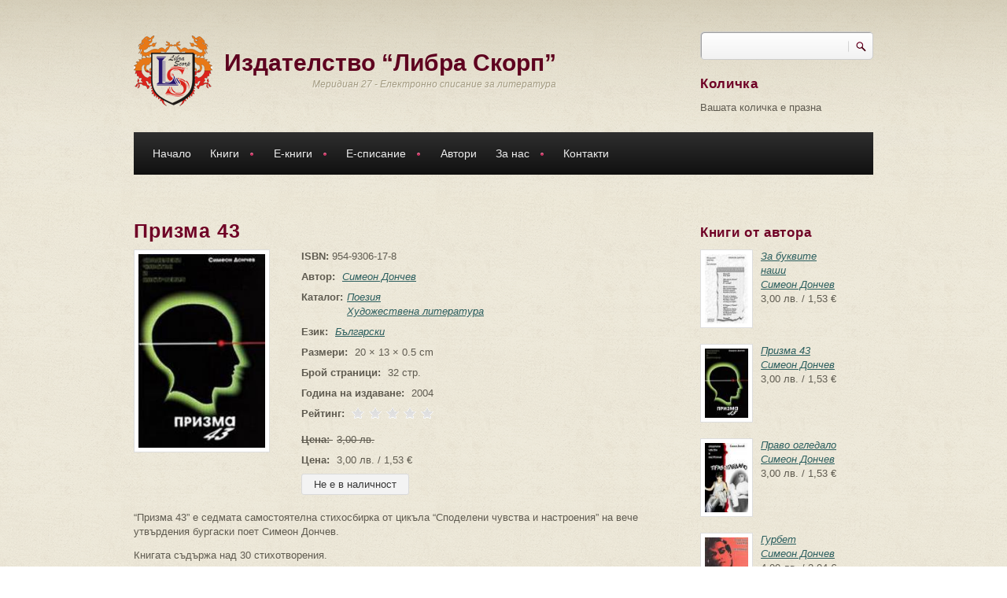

--- FILE ---
content_type: text/html; charset=utf-8
request_url: https://www.meridian27.com/content/prizma-43
body_size: 15915
content:
<!DOCTYPE html PUBLIC "-//W3C//DTD XHTML+RDFa 1.0//EN"
  "http://www.w3.org/MarkUp/DTD/xhtml-rdfa-1.dtd">
<html xmlns="http://www.w3.org/1999/xhtml" xml:lang="bg" version="XHTML+RDFa 1.0" dir="ltr"
  xmlns:content="http://purl.org/rss/1.0/modules/content/"
  xmlns:dc="http://purl.org/dc/terms/"
  xmlns:foaf="http://xmlns.com/foaf/0.1/"
  xmlns:rdfs="http://www.w3.org/2000/01/rdf-schema#"
  xmlns:sioc="http://rdfs.org/sioc/ns#"
  xmlns:sioct="http://rdfs.org/sioc/types#"
  xmlns:skos="http://www.w3.org/2004/02/skos/core#"
  xmlns:xsd="http://www.w3.org/2001/XMLSchema#">

<head profile="http://www.w3.org/1999/xhtml/vocab">
<meta http-equiv="Content-Type" content="text/html; charset=utf-8" />
<script src="https://www.google.com/recaptcha/api.js?hl=bg" async="async" defer="defer"></script>
<meta name="MobileOptimized" content="width" />
<meta name="HandheldFriendly" content="true" />
<meta name="viewport" content="width=device-width, initial-scale=1" />
<link rel="shortcut icon" href="https://www.meridian27.com/sites/all/themes/corkedscrewer/favicon.ico" type="image/vnd.microsoft.icon" />
<meta name="description" content="“Призма 43” е седмата самостоятелна стихосбирка от цикъла “Споделени чувства и настроения” на вече утвърдения бургаски поет Симеон Дончев. Книгата съдържа над 30 стихотворения. ПРИЗМА 43 Върл противник на синтетика; На заместители и чужди тела; Със старомодна Етика из Новия свят (неуверен) вървя… Всичко ново – по-силно ме дразни; Все по-трудно мнения слушам; Реагирам остро на" />
<meta name="generator" content="Drupal 7 (https://www.drupal.org)" />
<link rel="canonical" href="https://www.meridian27.com/content/prizma-43" />
<link rel="shortlink" href="https://www.meridian27.com/node/325" />
<meta property="og:site_name" content="Издателство “Либра Скорп”" />
<meta property="og:type" content="article" />
<meta property="og:url" content="https://www.meridian27.com/content/prizma-43" />
<meta property="og:title" content="Призма 43" />
<meta property="og:description" content="“Призма 43” е седмата самостоятелна стихосбирка от цикъла “Споделени чувства и настроения” на вече утвърдения бургаски поет Симеон Дончев. Книгата съдържа над 30 стихотворения. ПРИЗМА 43 Върл противник на синтетика; На заместители и чужди тела; Със старомодна Етика из Новия свят (неуверен) вървя… Всичко ново – по-силно ме дразни; Все по-трудно мнения слушам; Реагирам остро на хорски съблазни; Толерантен съм! Колкото сушата. Ту – децата ми грешната музика слушат; Ту – цигари! – и не само – пушат; Как си, тате? – ми казват в очите, но зад мен си играят игрите. На Луд се правя – чак дремя." />
<meta property="og:updated_time" content="2015-01-27T14:59:53+02:00" />
<meta property="article:published_time" content="2014-04-13T23:05:10+03:00" />
<meta property="article:modified_time" content="2015-01-27T14:59:53+02:00" />
<title>Призма 43 | Издателство “Либра Скорп”</title>
<link type="text/css" rel="stylesheet" href="https://www.meridian27.com/sites/default/files/css/css_xE-rWrJf-fncB6ztZfd2huxqgxu4WO-qwma6Xer30m4.css" media="all" />
<link type="text/css" rel="stylesheet" href="https://www.meridian27.com/sites/default/files/css/css_vZ7OMldNxT0kN_1nW7_5iIquAxAdcU-aJ-ucVab5t40.css" media="all" />
<link type="text/css" rel="stylesheet" href="https://www.meridian27.com/sites/default/files/css/css_QMxWIYmh7qCr6DREO7kwvjhL8s6VkP9jpBCxQd74l00.css" media="all" />
<link type="text/css" rel="stylesheet" href="https://www.meridian27.com/sites/default/files/css/css_kd796F_MX5Qvh2OcKVYAGGORttSuj3DmATvmWytRY1U.css" media="all" />
<link type="text/css" rel="stylesheet" href="https://www.meridian27.com/sites/default/files/css/css_TGJb4peQX-zPXkYpaPJ84mCM5BpWmXDDxHM6QS3jZis.css" media="all and (min-width: 980px)" />
<link type="text/css" rel="stylesheet" href="https://www.meridian27.com/sites/default/files/css/css_KewDO5wEEsc7lN4pHuveACu0xsD2jrJhTUcVZmmWkVs.css" media="all and (min-width: 760px) and (max-width: 980px)" />
<link type="text/css" rel="stylesheet" href="https://www.meridian27.com/sites/default/files/css/css_Ody3Rnnxl1jUn-gSkZfNONZA3PvWask0tHZzQnHYUIU.css" media="all and (max-width: 759px)" />

<!--[if (lte IE 8)&(!IEMobile)]>
<link type="text/css" rel="stylesheet" href="https://www.meridian27.com/sites/all/themes/corkedscrewer/css/basic-layout.css?t1o6lh" media="all" />
<![endif]-->

<!--[if IE]>
<link type="text/css" rel="stylesheet" href="https://www.meridian27.com/sites/all/themes/corkedscrewer/css/ie.css?t1o6lh" media="all" />
<![endif]-->


<script type="text/javascript" src="https://www.meridian27.com/sites/default/files/js/js_Pt6OpwTd6jcHLRIjrE-eSPLWMxWDkcyYrPTIrXDSON0.js"></script>
<script type="text/javascript" src="https://www.meridian27.com/sites/default/files/js/js_WwwX68M9x5gJGdauMeCoSQxOzb1Ebju-30k5FFWQeH0.js"></script>
<script type="text/javascript" src="https://www.meridian27.com/sites/default/files/js/js_gHk2gWJ_Qw_jU2qRiUmSl7d8oly1Cx7lQFrqcp3RXcI.js"></script>
<script type="text/javascript" src="https://www.meridian27.com/sites/default/files/js/js_4ysN-2KHw4z52ukxi4I43M3n5YnfUHYZnS5AbrJJ18g.js"></script>
<script type="text/javascript">
<!--//--><![CDATA[//><!--
jQuery.extend(Drupal.settings, {"basePath":"\/","pathPrefix":"","setHasJsCookie":0,"ajaxPageState":{"theme":"corkedscrewer","theme_token":"u7t5yxduceWV-EPjLWqbej4D4MLlxUWmuvfND-0Qowo","js":{"0":1,"1":1,"sites\/all\/modules\/jquery_update\/replace\/jquery\/1.12\/jquery.min.js":1,"misc\/jquery-extend-3.4.0.js":1,"misc\/jquery-html-prefilter-3.5.0-backport.js":1,"misc\/jquery.once.js":1,"misc\/drupal.js":1,"sites\/all\/modules\/jquery_update\/js\/jquery_browser.js":1,"sites\/all\/modules\/jquery_update\/replace\/ui\/external\/jquery.cookie.js":1,"misc\/form-single-submit.js":1,"sites\/all\/modules\/entityreference\/js\/entityreference.js":1,"public:\/\/languages\/bg_0HO9A3kzgx8AB4egqOgk5q93TczbSCO-bfiV8xBFxL0.js":1,"sites\/all\/themes\/corkedscrewer\/js\/jquery.cycle.all.js":1,"sites\/all\/modules\/authcache\/authcache.js":1,"sites\/all\/libraries\/colorbox\/jquery.colorbox-min.js":1,"sites\/all\/modules\/colorbox\/js\/colorbox.js":1,"sites\/all\/modules\/colorbox\/styles\/default\/colorbox_style.js":1,"sites\/all\/modules\/captcha\/captcha.js":1,"misc\/textarea.js":1,"sites\/all\/modules\/fivestar\/js\/fivestar.js":1,"sites\/all\/libraries\/superfish\/jquery.hoverIntent.minified.js":1,"sites\/all\/libraries\/superfish\/superfish.js":1,"sites\/all\/libraries\/superfish\/supersubs.js":1,"sites\/all\/modules\/superfish\/superfish.js":1},"css":{"modules\/system\/system.base.css":1,"modules\/system\/system.menus.css":1,"modules\/system\/system.messages.css":1,"modules\/system\/system.theme.css":1,"modules\/comment\/comment.css":1,"modules\/field\/theme\/field.css":1,"modules\/node\/node.css":1,"modules\/search\/search.css":1,"modules\/user\/user.css":1,"sites\/all\/modules\/views\/css\/views.css":1,"sites\/all\/modules\/ckeditor\/css\/ckeditor.css":1,"sites\/all\/modules\/colorbox\/styles\/default\/colorbox_style.css":1,"sites\/all\/modules\/ctools\/css\/ctools.css":1,"sites\/all\/modules\/commerce\/modules\/product\/theme\/commerce_product.theme.css":1,"sites\/all\/modules\/fivestar\/widgets\/basic\/basic.css":1,"sites\/all\/modules\/fivestar\/css\/fivestar.css":1,"public:\/\/honeypot\/honeypot.css":1,"sites\/all\/libraries\/superfish\/css\/superfish.css":1,"sites\/all\/libraries\/superfish\/style\/default.css":1,"sites\/all\/themes\/corkedscrewer\/css\/reset.css":1,"sites\/all\/themes\/corkedscrewer\/css\/style.css":1,"sites\/all\/themes\/corkedscrewer\/css\/960.css":1,"sites\/all\/themes\/corkedscrewer\/css\/720.css":1,"sites\/all\/themes\/corkedscrewer\/css\/mobile.css":1,"sites\/all\/themes\/corkedscrewer\/css\/basic-layout.css":1,"sites\/all\/themes\/corkedscrewer\/css\/ie.css":1}},"authcache":{"q":"node\/325","cp":{"path":"\/","domain":".www.meridian27.com","secure":true},"cl":23.14814814814815},"colorbox":{"opacity":"0.85","current":"{current} of {total}","previous":"\u00ab Prev","next":"Next \u00bb","close":"Close","maxWidth":"98%","maxHeight":"98%","fixed":true,"mobiledetect":true,"mobiledevicewidth":"480px","file_public_path":"\/sites\/default\/files","specificPagesDefaultValue":"admin*\nimagebrowser*\nimg_assist*\nimce*\nnode\/add\/*\nnode\/*\/edit\nprint\/*\nprintpdf\/*\nsystem\/ajax\nsystem\/ajax\/*"},"urlIsAjaxTrusted":{"\/content\/prizma-43":true,"\/comment\/reply\/325":true},"superfish":{"1":{"id":"1","sf":{"animation":{"opacity":"show","height":"show"},"speed":"\u0027fast\u0027","autoArrows":true,"dropShadows":false,"disableHI":false},"plugins":{"supposition":false,"bgiframe":false,"supersubs":{"minWidth":"12","maxWidth":"27","extraWidth":1}}}}});
//--><!]]>
</script>
</head>
<body class="html not-front not-logged-in one-sidebar sidebar-second page-node page-node- page-node-325 node-type-book" >
<div id="skip-link">
<a href="#main-content" class="element-invisible element-focusable">Премини към основното съдържание</a>
</div>
<!-- #page-wrapper -->
<div id="page-wrapper">

<!--#header-->
<div id="header">
  <!--#header-inside-->
  <div id="header-inside" class="container_12">

    <div class="grid_9">

      <!-- #header-inside-left -->
      <div id="header-inside-left">
                  <div id="logo" class="clearfix">
            <a href="/" title="Каталог" rel="home"> <img
                  src="https://www.meridian27.com/sites/all/themes/corkedscrewer/logo.png" alt="Каталог"/> </a>
          </div>
        
                  <!-- #name-and-slogan -->
          <div id="name-and-slogan">
                          <div id="site-name">
                <a href="/" title="Каталог">Издателство “Либра Скорп”</a>
              </div>
            
                          <div id="site-slogan">
                Меридиан 27 - Електронно списание за литература              </div>
                      </div>
          <!-- EOF:#name-and-slogan -->
              </div>
      <!--EOF:#header-inside-left-->
    </div>

    
          <div class="grid_3">
        <!-- #header-inside-right -->
        <div id="header-inside-right" class="clearfix">
            <div class="region region-header">
    <div id="block-search-form" class="block block-search">

    
  <div class="content">
    <form action="/content/prizma-43" method="post" id="search-block-form" accept-charset="UTF-8"><div><div class="container-inline">
      <h2 class="element-invisible">Форма за търсене</h2>
    <div class="form-item form-type-textfield form-item-search-block-form">
  <label class="element-invisible" for="edit-search-block-form--2">Търси </label>
 <input title="Въведете думите, които желаете да търсите." type="text" id="edit-search-block-form--2" name="search_block_form" value="" size="15" maxlength="128" class="form-text" />
</div>
<div class="form-actions form-wrapper" id="edit-actions--2"><input type="submit" id="edit-submit--3" name="op" value="Търси" class="form-submit" /></div><input type="hidden" name="form_build_id" value="form-Sh204LS3g8PDr3VKpkxoUCN_yeota0ws9_eD4vo6M5A" />
<input type="hidden" name="form_id" value="search_block_form" />
</div>
</div></form>  </div>
</div>
<div id="block-commerce-cart-cart" class="block block-commerce-cart">

    <h2>Количка</h2>
  
  <div class="content">
    <div class="cart-empty-block">Вашата количка е празна</div>  </div>
</div>
  </div>
        </div>
        <!--EOF:#header-inside-right-->
      </div>
    
  </div>
  <!--EOF:#header-inside-->
</div>
<!--EOF:#header-->

<!--#main-menu-->
<div id="main-menu" class="container_12">

  <div class="grid_12">
    <!--#main-menu-inside-->
    <div id="main-menu-inside">
      <!--#menu-->
      <div id="menu" class="clearfix">
                    <div class="region region-navigation">
    <div id="block-superfish-1" class="block block-superfish">

    
  <div class="content">
    <ul id="superfish-1" class="menu sf-menu sf-main-menu sf-horizontal sf-style-default sf-total-items-7 sf-parent-items-4 sf-single-items-3"><li id="menu-988-1" class="first odd sf-item-1 sf-depth-1 sf-no-children"><a href="/" title="" class="sf-depth-1">Начало</a></li><li id="menu-989-1" class="middle even sf-item-2 sf-depth-1 sf-total-children-7 sf-parent-children-3 sf-single-children-4 menuparent"><a href="/books/all" title="" class="sf-depth-1 menuparent">Книги</a><ul><li id="menu-1371-1" class="first odd sf-item-1 sf-depth-2 sf-total-children-3 sf-parent-children-0 sf-single-children-3 menuparent"><a href="/books/13" title="" class="sf-depth-2 menuparent">Художествена литература</a><ul><li id="menu-1365-1" class="first odd sf-item-1 sf-depth-3 sf-no-children"><a href="/books/14" title="" class="sf-depth-3">Поезия</a></li><li id="menu-1367-1" class="middle even sf-item-2 sf-depth-3 sf-no-children"><a href="/books/16" title="" class="sf-depth-3">Разкази</a></li><li id="menu-1368-1" class="last odd sf-item-3 sf-depth-3 sf-no-children"><a href="/books/15" title="" class="sf-depth-3">Романи</a></li></ul></li><li id="menu-1364-1" class="middle even sf-item-2 sf-depth-2 sf-total-children-2 sf-parent-children-0 sf-single-children-2 menuparent"><a href="/books/17" title="" class="sf-depth-2 menuparent">Научна литература</a><ul><li id="menu-1370-1" class="first odd sf-item-1 sf-depth-3 sf-no-children"><a href="/books/18" title="" class="sf-depth-3">Учебна литература</a></li><li id="menu-4990-1" class="last even sf-item-2 sf-depth-3 sf-no-children"><a href="/books/17" title="" class="sf-depth-3">Монографии</a></li></ul></li><li id="menu-1361-1" class="middle odd sf-item-3 sf-depth-2 sf-total-children-2 sf-parent-children-0 sf-single-children-2 menuparent"><a href="/books/19" title="" class="sf-depth-2 menuparent">Краеведска литература</a><ul><li id="menu-1362-1" class="first odd sf-item-1 sf-depth-3 sf-no-children"><a href="/books/20" title="" class="sf-depth-3">Летописи</a></li><li id="menu-1754-1" class="last even sf-item-2 sf-depth-3 sf-no-children"><a href="/books/21" title="" class="sf-depth-3">Мемоари</a></li></ul></li><li id="menu-1366-1" class="middle even sf-item-4 sf-depth-2 sf-no-children"><a href="/books/22" title="" class="sf-depth-2">Публицистика</a></li><li id="menu-1369-1" class="middle odd sf-item-5 sf-depth-2 sf-no-children"><a href="/books/23" title="" class="sf-depth-2">Сборници</a></li><li id="menu-1360-1" class="middle even sf-item-6 sf-depth-2 sf-no-children"><a href="/books/24" title="" class="sf-depth-2">За деца</a></li><li id="menu-1372-1" class="last odd sf-item-7 sf-depth-2 sf-no-children"><a href="/books/25" title="" class="sf-depth-2">Безплатни електронни книги</a></li></ul></li><li id="menu-990-1" class="middle odd sf-item-3 sf-depth-1 sf-total-children-7 sf-parent-children-3 sf-single-children-4 menuparent"><a href="/e-books/all" title="" class="sf-depth-1 menuparent">Е-книги</a><ul><li id="menu-1385-1" class="first odd sf-item-1 sf-depth-2 sf-total-children-3 sf-parent-children-0 sf-single-children-3 menuparent"><a href="/e-books/13" title="" class="sf-depth-2 menuparent">Художествена литература</a><ul><li id="menu-1379-1" class="first odd sf-item-1 sf-depth-3 sf-no-children"><a href="/e-books/14" title="" class="sf-depth-3">Поезия</a></li><li id="menu-1381-1" class="middle even sf-item-2 sf-depth-3 sf-no-children"><a href="/e-books/16" title="" class="sf-depth-3">Разкази</a></li><li id="menu-1382-1" class="last odd sf-item-3 sf-depth-3 sf-no-children"><a href="/e-books/15" title="" class="sf-depth-3">Романи</a></li></ul></li><li id="menu-1378-1" class="middle even sf-item-2 sf-depth-2 sf-total-children-2 sf-parent-children-0 sf-single-children-2 menuparent"><a href="/e-books/17" title="" class="sf-depth-2 menuparent">Научна литература</a><ul><li id="menu-1384-1" class="first odd sf-item-1 sf-depth-3 sf-no-children"><a href="/e-books/18" title="" class="sf-depth-3">Учебна литература</a></li><li id="menu-1741-1" class="last even sf-item-2 sf-depth-3 sf-no-children"><a href="/books/17" title="" class="sf-depth-3">Монографии</a></li></ul></li><li id="menu-1375-1" class="middle odd sf-item-3 sf-depth-2 sf-total-children-2 sf-parent-children-0 sf-single-children-2 menuparent"><a href="/e-books/19" title="" class="sf-depth-2 menuparent">Краеведска литература</a><ul><li id="menu-1376-1" class="first odd sf-item-1 sf-depth-3 sf-no-children"><a href="/e-books/20" title="" class="sf-depth-3">Летописи</a></li><li id="menu-1377-1" class="last even sf-item-2 sf-depth-3 sf-no-children"><a href="/e-books/21" title="" class="sf-depth-3">Мемоари</a></li></ul></li><li id="menu-1380-1" class="middle even sf-item-4 sf-depth-2 sf-no-children"><a href="/e-books/22" title="" class="sf-depth-2">Публицистика</a></li><li id="menu-1383-1" class="middle odd sf-item-5 sf-depth-2 sf-no-children"><a href="/e-books/23" title="" class="sf-depth-2">Сборници</a></li><li id="menu-1374-1" class="middle even sf-item-6 sf-depth-2 sf-no-children"><a href="/e-books/24" title="" class="sf-depth-2">За деца</a></li><li id="menu-1373-1" class="last odd sf-item-7 sf-depth-2 sf-no-children"><a href="/e-books/25" title="" class="sf-depth-2">Безплатни електронни книги</a></li></ul></li><li id="menu-991-1" class="middle even sf-item-4 sf-depth-1 sf-total-children-7 sf-parent-children-1 sf-single-children-6 menuparent"><a href="/ezine/all" title="" class="sf-depth-1 menuparent">Е-списание</a><ul><li id="menu-1732-1" class="first odd sf-item-1 sf-depth-2 sf-no-children"><a href="/ezine/32" title="" class="sf-depth-2">Новини</a></li><li id="menu-1733-1" class="middle even sf-item-2 sf-depth-2 sf-no-children"><a href="/ezine/33" title="" class="sf-depth-2">Ревюта</a></li><li id="menu-3050-1" class="middle odd sf-item-3 sf-depth-2 sf-no-children"><a href="/ezine/81" title="" class="sf-depth-2">Интервюта</a></li><li id="menu-2079-1" class="middle even sf-item-4 sf-depth-2 sf-no-children"><a href="/ezine/71" title="" class="sf-depth-2">Анализи</a></li><li id="menu-1735-1" class="middle odd sf-item-5 sf-depth-2 sf-total-children-4 sf-parent-children-0 sf-single-children-4 menuparent"><a href="/ezine/36" title="Литература" class="sf-depth-2 menuparent">Литература</a><ul><li id="menu-2081-1" class="first odd sf-item-1 sf-depth-3 sf-no-children"><a href="/ezine/72" title="" class="sf-depth-3">Поезия</a></li><li id="menu-2083-1" class="middle even sf-item-2 sf-depth-3 sf-no-children"><a href="/ezine/73" title="" class="sf-depth-3">Разкази</a></li><li id="menu-1734-1" class="middle odd sf-item-3 sf-depth-3 sf-no-children"><a href="/ezine/34" title="" class="sf-depth-3">Рецензии</a></li><li id="menu-2414-1" class="last even sf-item-4 sf-depth-3 sf-no-children"><a href="/ezine/78" title="" class="sf-depth-3">Краезнание</a></li></ul></li><li id="menu-2084-1" class="middle even sf-item-6 sf-depth-2 sf-no-children"><a href="/ezine/74" title="" class="sf-depth-2">Философия</a></li><li id="menu-1744-1" class="last odd sf-item-7 sf-depth-2 sf-no-children"><a href="/ezine/40" title="" class="sf-depth-2">Забавно</a></li></ul></li><li id="menu-1331-1" class="middle odd sf-item-5 sf-depth-1 sf-no-children"><a href="/authors" class="sf-depth-1">Автори</a></li><li id="menu-993-1" class="middle even sf-item-6 sf-depth-1 sf-total-children-4 sf-parent-children-0 sf-single-children-4 menuparent"><a href="/content/za-nas" class="sf-depth-1 menuparent">За нас</a><ul><li id="menu-1756-1" class="first odd sf-item-1 sf-depth-2 sf-no-children"><a href="/content/koi-sme-nie" title="За издателство &quot;Либра Скорп&quot;" class="sf-depth-2">Кои сме ние</a></li><li id="menu-2050-1" class="middle even sf-item-2 sf-depth-2 sf-no-children"><a href="/e-meridian-27" title="Условия за публикуване в електронното списание" class="sf-depth-2">Е-списание &quot;Меридиан 27&quot;</a></li><li id="menu-3548-1" class="middle odd sf-item-3 sf-depth-2 sf-no-children"><a href="/content/godishna-literaturna-nagrada-ekvalibrium" title="Годишна литературна награда &quot;Еквалибриум&quot;" class="sf-depth-2">Литературна награда &quot;Еквалибриум&quot;</a></li><li id="menu-1159-1" class="last even sf-item-4 sf-depth-2 sf-no-children"><a href="/faq-page" title="Често задавани въпроси и отговори" class="sf-depth-2">Въпроси и отговори</a></li></ul></li><li id="menu-336-1" class="last odd sf-item-7 sf-depth-1 sf-no-children"><a href="/content/kontakti" class="sf-depth-1">Контакти</a></li></ul>  </div>
</div>
  </div>
              </div>
      <!--EOF:#menu-->
    </div>
    <!--EOF:#main-menu-inside-->
  </div>

</div>
<!--EOF:#main-menu-->

<!--#banner-->
<div id="banner">
  <!--#banner-inside-->
  <div id="banner-inside" class="container_12">

    
  </div>
  <!--EOF:#banner-inside-->
</div>
<!--EOF:#banner-->

<!--#content-->
<div id="content" class="container_12">
  <!--#content-inside-->
  <div id="content-inside" class="clearfix">

    
    
      
    
    <div class="grid_12">
      <div class="breadcrumb-wrapper">
              </div>
          </div>

    

    <div class="grid_9">
      <!--#main-content-->
      <div id="main-content">
                <h1 class="title" id="page-title">Призма 43</h1>                          <div class="tabs"></div>                          <div class="region region-content">
    <div id="block-system-main" class="block block-system">

    
  <div class="content">
    <div id="node-325" class="node node-book" about="/content/prizma-43" typeof="sioc:Item foaf:Document">

      <span property="dc:title" content="Призма 43" class="rdf-meta element-hidden"></span><span property="sioc:num_replies" content="0" datatype="xsd:integer" class="rdf-meta element-hidden"></span>
  <div class="content">

    
        <div class="clearfix">
      <div class="image-wrapper">
        <div class="commerce-product-field commerce-product-field-field-image field-field-image node-325-product-field-image"><div class="field field-name-field-image field-type-image field-label-hidden"><div class="field-items"><div class="field-item even"><a href="https://www.meridian27.com/sites/default/files/products/books/prizma43_0_0.jpg" title="Призма 43" class="colorbox" data-colorbox-gallery="gallery-commerce_product-149--dUOIB51Vh8" data-cbox-img-attrs="{&quot;title&quot;: &quot;&quot;, &quot;alt&quot;: &quot;&quot;}"><img typeof="foaf:Image" src="https://www.meridian27.com/sites/default/files/styles/cover/public/products/books/prizma43_0_0.jpg?itok=IyphrE1o" width="173" height="258" alt="" title="" /></a></div></div></div></div>      </div>
      <div class="details-wrapper">
        <div class="commerce-product-extra-field commerce-product-extra-field-sku node-325-product-sku">  <div class="commerce-product-sku">
          <div class="commerce-product-sku-label">
        ISBN:      </div>
        954-9306-17-8  </div>
</div>        <div class="field field-name-field-author field-type-entityreference field-label-inline clearfix"><div class="field-label">Автор:&nbsp;</div><div class="field-items"><div class="field-item even"><a href="/content/simeon-donchev">Симеон Дончев</a></div></div></div>        <div class="field field-label-inline clearfix"><div class="field-label">Каталог: </div><div class="field-items"> <a href="/books/14">Поезия</a><br/><a href="/books/13">Художествена литература</a></div></div>        <div class="field field-name-field-language field-type-taxonomy-term-reference field-label-inline clearfix"><div class="field-label">Език:&nbsp;</div><div class="field-items"><div class="field-item even"><a href="/ezik/blgarski" typeof="skos:Concept" property="rdfs:label skos:prefLabel" datatype="">Български</a></div></div></div>                        <div class="commerce-product-field commerce-product-field-field-dimensions field-field-dimensions node-325-product-field-dimensions"><div class="field field-name-field-dimensions field-type-physical-dimensions field-label-inline clearfix"><div class="field-label">Размери:&nbsp;</div><div class="field-items"><div class="field-item even">20 &times; 13 &times; 0.5 cm</div></div></div></div>        <div class="field field-name-field-pages field-type-number-integer field-label-inline clearfix"><div class="field-label">Брой страници:&nbsp;</div><div class="field-items"><div class="field-item even">32 стр.</div></div></div>        <div class="commerce-product-field commerce-product-field-field-year field-field-year node-325-product-field-year"><div class="field field-name-field-year field-type-text field-label-inline clearfix"><div class="field-label">Година на издаване:&nbsp;</div><div class="field-items"><div class="field-item even">2004</div></div></div></div>        <div class="field field-name-field-rating field-type-fivestar field-label-inline clearfix"><div class="field-label">Рейтинг:&nbsp;</div><div class="field-items"><div class="field-item even"><div class="clearfix fivestar-average-stars"><div class="fivestar-static-item"><div class="form-item form-type-item">
 <div class="fivestar-basic"><div class="fivestar-widget-static fivestar-widget-static-vote fivestar-widget-static-5 clearfix"><div class="star star-1 star-odd star-first"><span class="off">0</span></div><div class="star star-2 star-even"><span class="off"></span></div><div class="star star-3 star-odd"><span class="off"></span></div><div class="star star-4 star-even"><span class="off"></span></div><div class="star star-5 star-odd star-last"><span class="off"></span></div></div></div>
<div class="description"><div class="fivestar-summary fivestar-summary-"></div></div>
</div>
</div></div></div></div></div>        <div class="commerce-product-field commerce-product-field-commerce-original-price field-commerce-original-price "><div class="field field-name-commerce-price field-type-commerce-price field-label-inline clearfix"><div class="field-label">Цена:&nbsp;</div><div class="field-items"><div class="field-item even">3,00 лв.</div></div></div></div>        <div class="commerce-product-field commerce-product-field-field-discount field-field-discount node-325-product-field-discount commerce-product-field-empty"></div>        <div class="commerce-product-field commerce-product-field-commerce-price field-commerce-price node-325-product-commerce-price"><div class="field field-name-commerce-price field-type-commerce-price field-label-inline clearfix"><div class="field-label">Цена:&nbsp;</div><div class="field-items"><div class="field-item even">3,00 лв. / 1,53 €</div></div></div></div>        <div class="field field-name-field-product field-type-commerce-product-reference field-label-hidden"><div class="field-items"><div class="field-item even"><form class="commerce-add-to-cart commerce-cart-add-to-cart-form-149" autocomplete="off" action="/content/prizma-43" method="post" id="commerce-cart-add-to-cart-form-149" accept-charset="UTF-8"><div><input type="hidden" name="form_build_id" value="form-uILAHFl2QoD9jB4-lp35RHGlMQYlObyMMhWQ99smPRk" />
<input type="hidden" name="form_id" value="commerce_cart_add_to_cart_form_149" />
<input disabled="disabled" type="submit" id="edit-submit" name="op" value="Не е в наличност" class="form-submit form-button-disabled" /><div class="mobar-textfield"><div class="form-item form-type-textfield form-item-mobar">
  <label for="edit-mobar">Leave this field blank </label>
 <input autocomplete="off" type="text" id="edit-mobar" name="mobar" value="" size="20" maxlength="128" class="form-text" />
</div>
</div></div></form></div></div></div>      </div>
          </div>
    <div class="field field-name-body field-type-text-with-summary field-label-hidden"><div class="field-items"><div class="field-item even" property="content:encoded"><p>“Призма 43” е седмата самостоятелна стихосбирка от цикъла “Споделени чувства и настроения” на вече утвърдения бургаски поет Симеон Дончев.</p>
<p>Книгата съдържа над 30 стихотворения.</p>
<p> </p>
<p><em><strong>ПРИЗМА 43</strong></em></p>
<p><em>Върл противник на синтетика;<br />
На заместители и чужди тела;<br />
Със старомодна Етика<br />
из Новия свят (неуверен) вървя…</em></p>
<p><em>Всичко ново – по-силно ме дразни;<br />
Все по-трудно мнения слушам;<br />
Реагирам остро на хорски съблазни;<br />
Толерантен съм! Колкото сушата.</em></p>
<p><em>Ту – децата ми грешната музика слушат;<br />
Ту – цигари! – и не само – пушат;<br />
Как си, тате? – ми казват в очите,<br />
но зад мен си играят игрите.</em></p>
<p><em>На Луд се правя – чак дремя.<br />
После – искри и огньове!<br />
Пошло ми е Новото време –<br />
със ни мъжки, ни - женски змейове.</em></p>
<p><em>Ритам срещу всяка промяна –<br />
мобифони, Азис (?) и Каризма,<br />
но подозирам, че за подмяна,<br />
е моята помътняла призма…</em></p>
</div></div></div>  </div>

  <div class="node-meta">

          <div class="comments-count"><span class="comments">0</span><a href="/content/prizma-43">коментари</a></div>
    
    
    
    
          	
    
    <div id="comments" class="comment-wrapper">
	
	
	
			<form class="comment-form" action="/comment/reply/325" method="post" id="comment-form" accept-charset="UTF-8"><div><div class="form-item form-type-textfield form-item-name">
  <label for="edit-name">Вашето име </label>
 <input type="text" id="edit-name" name="name" value="" size="30" maxlength="60" class="form-text" />
</div>
<div class="field-type-text-long field-name-comment-body field-widget-text-textarea form-wrapper" id="edit-comment-body"><div id="comment-body-add-more-wrapper"><div class="form-item form-type-textarea form-item-comment-body-und-0-value">
  <label for="edit-comment-body-und-0-value">Коментар <span class="form-required" title="Задължително поле.">*</span></label>
 <div class="form-textarea-wrapper resizable"><textarea class="text-full form-textarea required" id="edit-comment-body-und-0-value" name="comment_body[und][0][value]" cols="60" rows="5"></textarea></div>
</div>
</div></div><input type="hidden" name="form_build_id" value="form-P5Qu880Cypb5YApoowHY4A7Oigwe9nDlntZSmeOolfo" />
<input type="hidden" name="form_id" value="comment_node_book_form" />
<div class="field-type-fivestar field-name-field-rating field-widget-stars form-wrapper" id="edit-field-rating"><div  class="clearfix fivestar-user-stars fivestar-form-item fivestar-default"><div class="form-item form-type-fivestar form-item-field-rating-und-0-rating">
  <label for="edit-field-rating-und-0-rating">Рейтинг </label>
 <div class="form-item form-type-select form-item-field-rating-und-0-rating">
 <select id="edit-field-rating-und-0-rating--2" name="field_rating[und][0][rating]" class="form-select"><option value="-">Select rating</option><option value="20">Give Призма 43 1/5</option><option value="40">Give Призма 43 2/5</option><option value="60">Give Призма 43 3/5</option><option value="80">Give Призма 43 4/5</option><option value="100">Give Призма 43 5/5</option></select>
</div>

<div class="description">Често задавани въпроси и отговори</div>
</div>
</div></div><fieldset class="captcha form-wrapper"><legend><span class="fieldset-legend">CAPTCHA</span></legend><div class="fieldset-wrapper"><div class="fieldset-description">Този въпрос е за тестване дали или не сте човек и да предпази от автоматизирани спам.</div><input type="hidden" name="captcha_sid" value="19834757" />
<input type="hidden" name="captcha_token" value="a94b262508b1350156543dee82d1e4bf" />
<input type="hidden" name="captcha_response" value="Google no captcha" />
<div class="g-recaptcha" data-sitekey="6LeFpK4UAAAAAAqpGKwuhE35g4eR-MQm6sBKLPZ0" data-theme="light" data-type="image"></div><input type="hidden" name="captcha_cacheable" value="1" />
</div></fieldset>
<div class="form-actions form-wrapper" id="edit-actions"><input type="submit" id="edit-submit--2" name="op" value="Запази" class="form-submit" /><input type="submit" id="edit-preview" name="op" value="Предварителен преглед" class="form-submit" /></div><div class="mobar-textfield"><div class="form-item form-type-textfield form-item-mobar">
  <label for="edit-mobar--2">Leave this field blank </label>
 <input autocomplete="off" type="text" id="edit-mobar--2" name="mobar" value="" size="20" maxlength="128" class="form-text" />
</div>
</div></div></form>	  <p>Издателство "Либра Скорп" не носи отговорност за съдържанието на коментарите. Призоваваме ви за толерантност и спазване на добрия тон.</p>
  <p><a href="/content/usloviya-za-polzvane-na-komentarite" target="_blank">Условия за ползване на коментарите</a></p>

</div>

  </div>

</div>
  </div>
</div>
<div id="block-views-books-block-7" class="block block-views">

    <h2>Посетителите, които разгледаха тази книга, видяха също:</h2>
  
  <div class="content">
    <div class="view view-books view-id-books view-display-id-block_7 clearfix view-dom-id-0fd3248644a3d08d421bde9b0f042fd7">
        
  
  
      <div class="view-content">
          <div class="views-row views-row-1 views-row-odd views-row-first clear-left">
      
  <div class="views-field views-field-field-image">        <div class="field-content"><a href="/content/adazhio-na-samotata"><img typeof="foaf:Image" src="https://www.meridian27.com/sites/default/files/styles/cover/public/products/books/korica_andreana_adagio_2013_0.jpg?itok=6M7lnOkd" width="173" height="258" alt="" /></a></div>  </div>  
  <div class="views-field views-field-title">        <span class="field-content"><a href="/content/adazhio-na-samotata">Адажио на самотата</a></span>  </div>  
  <div class="views-field views-field-field-author">        <div class="field-content"><a href="/content/andreana-peycheva">Андреана Пейчева</a></div>  </div>  
  <div class="views-field views-field-commerce-price-1">        <div class="field-content">5,00 лв. / 2,55 €</div>  </div>  
  <div class="views-field views-field-field-discount">    <span class="views-label views-label-field-discount">Отстъпка: </span>    <div class="field-content">-0.00 лв</div>  </div>  
  <div class="views-field views-field-commerce-price">    <span class="views-label views-label-commerce-price">Цена</span>    <div class="field-content">5,00 лв. / 2,55 €</div>  </div>  </div>
    <div class="views-row views-row-2 views-row-even">
      
  <div class="views-field views-field-field-image">        <div class="field-content"><a href="/book/spomnih-si-za-teb"><img typeof="foaf:Image" src="https://www.meridian27.com/sites/default/files/styles/cover/public/products/books/korica_irina_miteva_libra.jpg?itok=hmaOq1gF" width="173" height="258" alt="" /></a></div>  </div>  
  <div class="views-field views-field-title">        <span class="field-content"><a href="/book/spomnih-si-za-teb">Спомних си за теб</a></span>  </div>  
  <div class="views-field views-field-field-author">        <div class="field-content"><a href="/author/irina-miteva">Ирина Митева</a></div>  </div>  
  <div class="views-field views-field-commerce-price-1">        <div class="field-content">6,00 лв. / 3,06 €</div>  </div>  
  <div class="views-field views-field-field-discount">    <span class="views-label views-label-field-discount">Отстъпка: </span>    <div class="field-content">0,00</div>  </div>  
  <div class="views-field views-field-commerce-price">    <span class="views-label views-label-commerce-price">Цена</span>    <div class="field-content">6,00 лв. / 3,06 €</div>  </div>  </div>
    <div class="views-row views-row-3 views-row-odd views-row-last">
      
  <div class="views-field views-field-field-image">        <div class="field-content"><a href="/book/struni-na-lyubovta"><img typeof="foaf:Image" src="https://www.meridian27.com/sites/default/files/styles/cover/public/products/books/korica_dafina_oblakova.jpg?itok=9_pWpRHj" width="173" height="258" alt="" /></a></div>  </div>  
  <div class="views-field views-field-title">        <span class="field-content"><a href="/book/struni-na-lyubovta">Струни на любовта</a></span>  </div>  
  <div class="views-field views-field-field-author">        <div class="field-content"><a href="/author/dafina-oblakova">Дафина Облакова</a></div>  </div>  
  <div class="views-field views-field-commerce-price-1">        <div class="field-content">5,00 лв. / 2,55 €</div>  </div>  
  <div class="views-field views-field-field-discount">    <span class="views-label views-label-field-discount">Отстъпка: </span>    <div class="field-content">-0.00 лв</div>  </div>  
  <div class="views-field views-field-commerce-price">    <span class="views-label views-label-commerce-price">Цена</span>    <div class="field-content">5,00 лв. / 2,55 €</div>  </div>  </div>

    </div>
  
  
  
  
  
  
</div>  </div>
</div>
  </div>
      </div>
      <!--EOF:#main-content-->
    </div>


          <!--.sidebar second-->
      <div class="grid_3">
        <div class="sidebar">
            <div class="region region-sidebar-second">
    <div id="block-views-books-block-1" class="block block-views">

    <h2>Книги от автора</h2>
  
  <div class="content">
    <div class="view view-books view-id-books view-display-id-block_1 clearfix view-dom-id-ad58b90df3266a9b71211a88db7d745e">
        
  
  
      <div class="view-content">
          <div class="views-row views-row-1 views-row-odd views-row-first clearfix clear-left">
      
  <div class="views-field views-field-field-image">        <div class="field-content"><a href="/content/za-bukvite-nashi"><img typeof="foaf:Image" src="https://www.meridian27.com/sites/default/files/styles/thumbnail/public/products/books/bukvi_0.jpg?itok=TRWRG9-5" width="67" height="100" alt="" /></a></div>  </div>  
  <div class="views-field views-field-title">        <span class="field-content"><a href="/content/za-bukvite-nashi">За буквите наши</a></span>  </div>  
  <div class="views-field views-field-field-author">        <div class="field-content"><a href="/content/simeon-donchev">Симеон Дончев</a></div>  </div>  
  <div class="views-field views-field-commerce-price">        <div class="field-content">3,00 лв. / 1,53 €</div>  </div>  </div>
    <div class="views-row views-row-2 views-row-even clearfix">
      
  <div class="views-field views-field-field-image">        <div class="field-content"><a href="/content/prizma-43" class="active"><a href="/content/prizma-43" class="active"><img typeof="foaf:Image" src="https://www.meridian27.com/sites/default/files/styles/thumbnail/public/products/books/prizma43_0_0.jpg?itok=BpzUOF4P" width="67" height="100" alt="" /></a></a></div>  </div>  
  <div class="views-field views-field-title">        <span class="field-content"><a href="/content/prizma-43" class="active">Призма 43</a></span>  </div>  
  <div class="views-field views-field-field-author">        <div class="field-content"><a href="/content/simeon-donchev">Симеон Дончев</a></div>  </div>  
  <div class="views-field views-field-commerce-price">        <div class="field-content">3,00 лв. / 1,53 €</div>  </div>  </div>
    <div class="views-row views-row-3 views-row-odd clearfix">
      
  <div class="views-field views-field-field-image">        <div class="field-content"><a href="/content/pravo-ogledalo"><img typeof="foaf:Image" src="https://www.meridian27.com/sites/default/files/styles/thumbnail/public/products/books/ogledalo_0_0.jpg?itok=1F1VDBes" width="67" height="100" alt="" /></a></div>  </div>  
  <div class="views-field views-field-title">        <span class="field-content"><a href="/content/pravo-ogledalo">Право огледало</a></span>  </div>  
  <div class="views-field views-field-field-author">        <div class="field-content"><a href="/content/simeon-donchev">Симеон Дончев</a></div>  </div>  
  <div class="views-field views-field-commerce-price">        <div class="field-content">3,00 лв. / 1,53 €</div>  </div>  </div>
    <div class="views-row views-row-4 views-row-even clearfix clear-left">
      
  <div class="views-field views-field-field-image">        <div class="field-content"><a href="/content/gurbet"><img typeof="foaf:Image" src="https://www.meridian27.com/sites/default/files/styles/thumbnail/public/products/books/simdon2_0_0.jpg?itok=iwEU1i3v" width="67" height="100" alt="" /></a></div>  </div>  
  <div class="views-field views-field-title">        <span class="field-content"><a href="/content/gurbet">Гурбет</a></span>  </div>  
  <div class="views-field views-field-field-author">        <div class="field-content"><a href="/content/simeon-donchev">Симеон Дончев</a></div>  </div>  
  <div class="views-field views-field-commerce-price">        <div class="field-content">4,00 лв. / 2,04 €</div>  </div>  </div>
    <div class="views-row views-row-5 views-row-odd views-row-last clearfix">
      
  <div class="views-field views-field-field-image">        <div class="field-content"><a href="/content/izbrano-ot-muzata-i-nyakolko-novi"><img typeof="foaf:Image" src="https://www.meridian27.com/sites/default/files/styles/thumbnail/public/products/books/simdon_0_0.jpg?itok=X8Z8wW9G" width="67" height="100" alt="" /></a></div>  </div>  
  <div class="views-field views-field-title">        <span class="field-content"><a href="/content/izbrano-ot-muzata-i-nyakolko-novi">Избрано от музата... и няколко нови</a></span>  </div>  
  <div class="views-field views-field-field-author">        <div class="field-content"><a href="/content/simeon-donchev">Симеон Дончев</a></div>  </div>  
  <div class="views-field views-field-commerce-price">        <div class="field-content">4,00 лв. / 2,04 €</div>  </div>  </div>

    </div>
  
  
  
  
  
  
</div>  </div>
</div>
<div id="block-meridian-latest-articles-by-terms" class="block block-meridian">

    
  <div class="content">
    <h2>Новини</h2><ul><li class="0 first"><a href="/article/prestizhno-otlichie-v-hamburg">Наш автор с престижно отличие в Хамбург</a></li>
<li class="1"><a href="/article/konkurs-petya-dubarova-2025-rezultati">Национален литературен конкурс “Петя Дубарова ‘2025” (резултати)</a></li>
<li class="2"><a href="/article/sreshcha-na-izdatel-s-uchenici">Среща на издател с ученици по повод Националната кампания “Походът на книгите”</a></li>
<li class="3 last"><a href="/ezine/32">чети по-нататък</a></li>
</ul><h2>Ревюта</h2><ul><li class="0 first"><a href="/article/za-elenka-heni-davadzhieva">Прима-балерината на Националния музикален театър Еленка (Хени) Даваджиева на 98 години</a></li>
<li class="1"><a href="/article/milka-petrova-koralova-sama-po-sveta">За Милка Петрова-Коралова и “Сама по света”</a></li>
<li class="2"><a href="/article/za-zhulieta-i-drugite-na-vesela-lyuckanova">За “Жулиета и другите” на Весела Люцканова</a></li>
<li class="3 last"><a href="/ezine/33">чети по-нататък</a></li>
</ul><h2>Рецензии</h2><ul><li class="0 first"><a href="/article/dumite-izgryavat-v-svoya-horizont">А думите изгряват в своя хоризонт...</a></li>
<li class="1"><a href="/article/edin-nesretnik-nachumeren">Един несретник начумерен, чийто неспокоен темпераментен дух все още броди по неведомите пътища господни на България</a></li>
<li class="2"><a href="/article/optimistichna-poema-mincho-minchev">Атавистичната жажда за вяра в “Оптимистична поема” на Минчо Минчев</a></li>
<li class="3 last"><a href="/ezine/34">чети по-нататък</a></li>
</ul><h2>Анализи</h2><ul><li class="0 first"><a href="/article/vechnite-choveshki-demoni-prez-pogleda-na-publicista-stefan-prodev">Вечните човешки демони през погледа на публициста Стефан Продев</a></li>
<li class="1"><a href="/article/gey-roman-li-e-sluchayat-dzhem-ot-vera-mutafchieva">Гей роман ли е “Случаят Джем” от Вера Мутафчиева</a></li>
<li class="2"><a href="/article/poetichnia-svyat-na-galabina-miteva">Семантични аспекти на образите на пътя и пътуването в поетичния свят на Гълъбина Митева</a></li>
<li class="3 last"><a href="/ezine/71">чети по-нататък</a></li>
</ul><h2>Интервюта</h2><ul><li class="0 first"><a href="/article/po-patya-na-solenata-realnost">Чони Чонев: По пътя на солената реалност...</a></li>
<li class="1"><a href="/article/stanka-nikolova-rodinata-lipsva-na-mnogo-ot-balgarite-lipsva-i-na-men">Станка Николова: “Родината липсва на много от българите, липсва и на мен”</a></li>
<li class="2"><a href="/article/izkustvoto-da-izgrazhdash-kulturni-mostove-chrez-literatura-i-prevod">Изкуството да изграждаш културни мостове чрез литература и превод</a></li>
<li class="3 last"><a href="/ezine/81">чети по-нататък</a></li>
</ul><h2>Литература</h2><ul><li class="0 first"><a href="/article/sredstvoto">Средството</a></li>
<li class="1"><a href="/article/iz-romana-petrihor-1">Из романа “Петрихор” (1)</a></li>
<li class="2"><a href="/article/iz-romana-petrihor-2">Из романа “Петрихор” (2)</a></li>
<li class="3 last"><a href="/ezine/36">чети по-нататък</a></li>
</ul><h2>Поезия</h2><ul><li class="0 first"><a href="/article/skalisto-sarce">Скалисто сърце</a></li>
<li class="1"><a href="/article/molitva-za-spravedlivost">Молитва</a></li>
<li class="2"><a href="/article/prag">Праг</a></li>
<li class="3 last"><a href="/ezine/72">чети по-нататък</a></li>
</ul><h2>Разкази</h2><ul><li class="0 first"><a href="/article/boyni-drugari">Бойни другари</a></li>
<li class="1"><a href="/article/vihar">Вихър</a></li>
<li class="2"><a href="/article/uzhasat-na-voynata">Ужасът на войната</a></li>
<li class="3 last"><a href="/ezine/73">чети по-нататък</a></li>
</ul><h2>Приказки</h2><ul><li class="0 first"><a href="/article/za-edna-pesachinka">За една песъчинка</a></li>
<li class="1"><a href="/article/oblacheto-koeto-si-tarseshe-rabota">Облачето, което си търсеше работа</a></li>
<li class="2"><a href="/article/kogato-prasencata-vodyat-svetski-razgovori">Когато прасенцата водят светски разговори</a></li>
<li class="3 last"><a href="/ezine/94">чети по-нататък</a></li>
</ul><h2>Краезнание</h2><ul><li class="0 first"><a href="/article/za-letopisnata-kniga-na-bozhanka-nikolova-trakia-legenda">За летописната книга на Божанка Николова “Тракия – легенда. Поглед назад във времето”</a></li>
<li class="1"><a href="/article/ivan-bogorov-200-godini">Иван Богоров – 200 години</a></li>
<li class="2"><a href="/article/krepostta-farmakida">Златното съкровище и крепостта Фармакида край Приморско</a></li>
<li class="3 last"><a href="/ezine/78">чети по-нататък</a></li>
</ul><h2>Философия</h2><ul><li class="0 first"><a href="/article/edin-na-hilyada">Един на хиляда</a></li>
<li class="1"><a href="/article/ami-ako-naistina-se-sluchi">Ами... ако наистина се случи?</a></li>
<li class="2"><a href="/article/emocionalen-aspekt-za-dushata">Емоционален аспект за душата</a></li>
<li class="3 last"><a href="/ezine/74">чети по-нататък</a></li>
</ul><h2>Забавно</h2><ul><li class="0 first"><a href="/article/vestnik-zloben-glas">Апокрифният вестник “Злобен глас” (1980 г.)</a></li>
<li class="1"><a href="/article/vidove-lyubov-v-zhivota">Съществуват няколко вида любов, които срещаме в живота си</a></li>
<li class="2"><a href="/article/literaturni-komentari-pod-kulturni-temi-v-internet-treta-chast">“Литературни” коментари под “културни” теми в интернет – Трета част</a></li>
<li class="3 last"><a href="/ezine/40">чети по-нататък</a></li>
</ul>  </div>
</div>
  </div>
        </div>
      </div>
      <!--EOF:.sidebar second-->
    
  </div>
  <!--EOF:#content-inside-->
</div>
<!--EOF:#content-->

<!--#footer-->
<div id="footer">
  <!--#footer-top-->
  <div id="footer-top" class="container_12">
    <div class="grid_3">
      <div class="footer-area">
                    <div class="region region-footer-featured">
    <div id="block-block-1" class="block block-block">

    
  <div class="content">
    <img src="/sites/all/themes/corkedscrewer/logo.png">
<p></p>
<p>   Издателство</p>
<p>“Либра Скорп”</p>  </div>
</div>
  </div>
              </div>
    </div>
    <div class="grid_2">
      <div class="footer-area">
                    <div class="region region-footer-first">
    <div id="block-menu-menu-wine-spinner" class="block block-menu">

    <h2>Полезно</h2>
  
  <div class="content">
    <ul class="menu"><li class="first leaf"><a href="/content/za-nas" title="">За нас</a></li>
<li class="leaf"><a href="/content/obshchi-usloviya">Общи условия</a></li>
<li class="leaf"><a href="/content/usloviya-za-dostavka">Условия за доставка</a></li>
<li class="last leaf"><a href="/faq-page" title="">Въпроси и отговори</a></li>
</ul>  </div>
</div>
  </div>
              </div>
    </div>
    <div class="grid_3">
      <div class="footer-area">
                    <div class="region region-footer-second">
    <div id="block-menu-menu-sip-or-spit-meter" class="block block-menu">

    <h2>Книги</h2>
  
  <div class="content">
    <ul class="menu"><li class="first leaf"><a href="/books/13" title="">Художествена литература</a></li>
<li class="leaf"><a href="/books/17" title="">Научна литература</a></li>
<li class="leaf"><a href="/books/19" title="">Краеведска литература</a></li>
<li class="last leaf"><a href="/books/25" title="">Безплатни електронни книги</a></li>
</ul>  </div>
</div>
  </div>
              </div>
    </div>
    <div class="grid_4">
      <div class="footer-area">
                    <div class="region region-footer-third">
    <div id="block-block-9" class="block block-block">

    <h2>Адрес</h2>
  
  <div class="content">
    <p>
	<strong>“Либра Скорп” ООД</strong><br />
	гр. Бургас, 8000<br />
	ул. “Съединение” №5<br />
	Бизнес център “Елена”, ет. 4<br />
	тел.: 056/994-809;<br />
	088/799-64-34; 089/837-85-50<br />
	E-mail: &#111;&#102;&#102;&#105;&#99;&#101;&#64;&#109;&#101;&#114;&#105;&#100;&#105;&#97;&#110;&#50;&#55;&#46;&#99;&#111;&#109;</p>
  </div>
</div>
  </div>
              </div>
    </div>
<!--    <div class="grid_2">-->
<!--      <div class="footer-area">-->
<!--        --><!--          --><!--        --><!--      </div>-->
<!--    </div>-->
  </div>
  <!--EOF:#footer-top-->
  <!--#footer-bottom-->
  <div id="footer-bottom" class="container_12">
    <div class="grid_12">
      <!--#footer-bottom-inside-->
      <div id="footer-bottom-inside">
        <ul class="menu secondary-menu links clearfix"><li class="menu-1356 first"><a href="/books/13" title="">Художествена литература</a></li>
<li class="menu-1353"><a href="/books/17" title="">Научна литература</a></li>
<li class="menu-1354"><a href="/books/19" title="">Краеведска литература</a></li>
<li class="menu-1355 last"><a href="/books/25" title="">Безплатни електронни книги</a></li>
</ul>                    <div class="region region-footer">
    <div id="block-block-6" class="block block-block">

    
  <div class="content">
    <p>© 2002 - 2026. Всички права запазени. Либра Скорп ООД. | <a href="http://stefanpetrov.net/bg/portfolio" title="Програмиране в Друпал - теми и модули ">Drupal developer</a></p>  </div>
</div>
  </div>
              </div>
      <!--EOF:#footer-bottom-inside-->
    </div>
  </div>
</div>
<!--EOF:#footer-->

</div>
<!--EOF:#page-wrapper-->


<script type="text/javascript">
<!--//--><![CDATA[//><!--

  (function(i,s,o,g,r,a,m){i['GoogleAnalyticsObject']=r;i[r]=i[r]||function(){
  (i[r].q=i[r].q||[]).push(arguments)},i[r].l=1*new Date();a=s.createElement(o),
  m=s.getElementsByTagName(o)[0];a.async=1;a.src=g;m.parentNode.insertBefore(a,m)
  })(window,document,'script','//www.google-analytics.com/analytics.js','ga');

  ga('create', 'UA-760898-37', 'meridian27.com');
  ga('send', 'pageview');

//--><!]]>
</script>
<script type="text/javascript">
<!--//--><![CDATA[//><!--
jQuery(document).ready(function($) {
	
		$(window).load(function() {

			$("#slideshow").fadeIn("fast");
			$("#slideshow .slides img").show();
			$("slideshow .slides").fadeIn("slow");
			$("slideshow .slide-control").fadeIn("slow");
			$("#slide-nav").fadeIn("slow");
		
			$(".slides").cycle({ 
				fx:      	"scrollHorz",
				speed:    	"slow",
	    		timeout: 	10000,
	    		random: 	0,
	    		nowrap: 	0,
	    		pause: 	  	0,
	    		prev:    	"#prev", 
	            next:    	"#next",
	            pager:  "#slide-nav",
				pagerAnchorBuilder: function(idx, slide) {
					return "#slide-nav li:eq(" + (idx) + ") a";
				},
				slideResize: true,
				containerResize: false,
				height: "auto",
				fit: 1,
				before: function(){
					$(this).parent().find(".slider-item.current").removeClass("current");
				},
				after: onAfter
			});
			
		});
		function onAfter(curr, next, opts, fwd) {
			var $ht = $(this).height();
			$(this).parent().height($ht);
			$(this).addClass("current");
		}

		$(window).load(function() {
			var $ht = $(".slider-item.current").height();
			$(".slides").height($ht);
		});

		$(window).resize(function() {
			var $ht = $(".slider-item.current").height();
			$(".slides").height($ht);
		});

	});
//--><!]]>
</script>
</body>
</html>

--- FILE ---
content_type: text/html; charset=utf-8
request_url: https://www.google.com/recaptcha/api2/anchor?ar=1&k=6LeFpK4UAAAAAAqpGKwuhE35g4eR-MQm6sBKLPZ0&co=aHR0cHM6Ly93d3cubWVyaWRpYW4yNy5jb206NDQz&hl=bg&type=image&v=PoyoqOPhxBO7pBk68S4YbpHZ&theme=light&size=normal&anchor-ms=120000&execute-ms=30000&cb=hm33dfqgwvva
body_size: 49566
content:
<!DOCTYPE HTML><html dir="ltr" lang="bg"><head><meta http-equiv="Content-Type" content="text/html; charset=UTF-8">
<meta http-equiv="X-UA-Compatible" content="IE=edge">
<title>reCAPTCHA</title>
<style type="text/css">
/* cyrillic-ext */
@font-face {
  font-family: 'Roboto';
  font-style: normal;
  font-weight: 400;
  font-stretch: 100%;
  src: url(//fonts.gstatic.com/s/roboto/v48/KFO7CnqEu92Fr1ME7kSn66aGLdTylUAMa3GUBHMdazTgWw.woff2) format('woff2');
  unicode-range: U+0460-052F, U+1C80-1C8A, U+20B4, U+2DE0-2DFF, U+A640-A69F, U+FE2E-FE2F;
}
/* cyrillic */
@font-face {
  font-family: 'Roboto';
  font-style: normal;
  font-weight: 400;
  font-stretch: 100%;
  src: url(//fonts.gstatic.com/s/roboto/v48/KFO7CnqEu92Fr1ME7kSn66aGLdTylUAMa3iUBHMdazTgWw.woff2) format('woff2');
  unicode-range: U+0301, U+0400-045F, U+0490-0491, U+04B0-04B1, U+2116;
}
/* greek-ext */
@font-face {
  font-family: 'Roboto';
  font-style: normal;
  font-weight: 400;
  font-stretch: 100%;
  src: url(//fonts.gstatic.com/s/roboto/v48/KFO7CnqEu92Fr1ME7kSn66aGLdTylUAMa3CUBHMdazTgWw.woff2) format('woff2');
  unicode-range: U+1F00-1FFF;
}
/* greek */
@font-face {
  font-family: 'Roboto';
  font-style: normal;
  font-weight: 400;
  font-stretch: 100%;
  src: url(//fonts.gstatic.com/s/roboto/v48/KFO7CnqEu92Fr1ME7kSn66aGLdTylUAMa3-UBHMdazTgWw.woff2) format('woff2');
  unicode-range: U+0370-0377, U+037A-037F, U+0384-038A, U+038C, U+038E-03A1, U+03A3-03FF;
}
/* math */
@font-face {
  font-family: 'Roboto';
  font-style: normal;
  font-weight: 400;
  font-stretch: 100%;
  src: url(//fonts.gstatic.com/s/roboto/v48/KFO7CnqEu92Fr1ME7kSn66aGLdTylUAMawCUBHMdazTgWw.woff2) format('woff2');
  unicode-range: U+0302-0303, U+0305, U+0307-0308, U+0310, U+0312, U+0315, U+031A, U+0326-0327, U+032C, U+032F-0330, U+0332-0333, U+0338, U+033A, U+0346, U+034D, U+0391-03A1, U+03A3-03A9, U+03B1-03C9, U+03D1, U+03D5-03D6, U+03F0-03F1, U+03F4-03F5, U+2016-2017, U+2034-2038, U+203C, U+2040, U+2043, U+2047, U+2050, U+2057, U+205F, U+2070-2071, U+2074-208E, U+2090-209C, U+20D0-20DC, U+20E1, U+20E5-20EF, U+2100-2112, U+2114-2115, U+2117-2121, U+2123-214F, U+2190, U+2192, U+2194-21AE, U+21B0-21E5, U+21F1-21F2, U+21F4-2211, U+2213-2214, U+2216-22FF, U+2308-230B, U+2310, U+2319, U+231C-2321, U+2336-237A, U+237C, U+2395, U+239B-23B7, U+23D0, U+23DC-23E1, U+2474-2475, U+25AF, U+25B3, U+25B7, U+25BD, U+25C1, U+25CA, U+25CC, U+25FB, U+266D-266F, U+27C0-27FF, U+2900-2AFF, U+2B0E-2B11, U+2B30-2B4C, U+2BFE, U+3030, U+FF5B, U+FF5D, U+1D400-1D7FF, U+1EE00-1EEFF;
}
/* symbols */
@font-face {
  font-family: 'Roboto';
  font-style: normal;
  font-weight: 400;
  font-stretch: 100%;
  src: url(//fonts.gstatic.com/s/roboto/v48/KFO7CnqEu92Fr1ME7kSn66aGLdTylUAMaxKUBHMdazTgWw.woff2) format('woff2');
  unicode-range: U+0001-000C, U+000E-001F, U+007F-009F, U+20DD-20E0, U+20E2-20E4, U+2150-218F, U+2190, U+2192, U+2194-2199, U+21AF, U+21E6-21F0, U+21F3, U+2218-2219, U+2299, U+22C4-22C6, U+2300-243F, U+2440-244A, U+2460-24FF, U+25A0-27BF, U+2800-28FF, U+2921-2922, U+2981, U+29BF, U+29EB, U+2B00-2BFF, U+4DC0-4DFF, U+FFF9-FFFB, U+10140-1018E, U+10190-1019C, U+101A0, U+101D0-101FD, U+102E0-102FB, U+10E60-10E7E, U+1D2C0-1D2D3, U+1D2E0-1D37F, U+1F000-1F0FF, U+1F100-1F1AD, U+1F1E6-1F1FF, U+1F30D-1F30F, U+1F315, U+1F31C, U+1F31E, U+1F320-1F32C, U+1F336, U+1F378, U+1F37D, U+1F382, U+1F393-1F39F, U+1F3A7-1F3A8, U+1F3AC-1F3AF, U+1F3C2, U+1F3C4-1F3C6, U+1F3CA-1F3CE, U+1F3D4-1F3E0, U+1F3ED, U+1F3F1-1F3F3, U+1F3F5-1F3F7, U+1F408, U+1F415, U+1F41F, U+1F426, U+1F43F, U+1F441-1F442, U+1F444, U+1F446-1F449, U+1F44C-1F44E, U+1F453, U+1F46A, U+1F47D, U+1F4A3, U+1F4B0, U+1F4B3, U+1F4B9, U+1F4BB, U+1F4BF, U+1F4C8-1F4CB, U+1F4D6, U+1F4DA, U+1F4DF, U+1F4E3-1F4E6, U+1F4EA-1F4ED, U+1F4F7, U+1F4F9-1F4FB, U+1F4FD-1F4FE, U+1F503, U+1F507-1F50B, U+1F50D, U+1F512-1F513, U+1F53E-1F54A, U+1F54F-1F5FA, U+1F610, U+1F650-1F67F, U+1F687, U+1F68D, U+1F691, U+1F694, U+1F698, U+1F6AD, U+1F6B2, U+1F6B9-1F6BA, U+1F6BC, U+1F6C6-1F6CF, U+1F6D3-1F6D7, U+1F6E0-1F6EA, U+1F6F0-1F6F3, U+1F6F7-1F6FC, U+1F700-1F7FF, U+1F800-1F80B, U+1F810-1F847, U+1F850-1F859, U+1F860-1F887, U+1F890-1F8AD, U+1F8B0-1F8BB, U+1F8C0-1F8C1, U+1F900-1F90B, U+1F93B, U+1F946, U+1F984, U+1F996, U+1F9E9, U+1FA00-1FA6F, U+1FA70-1FA7C, U+1FA80-1FA89, U+1FA8F-1FAC6, U+1FACE-1FADC, U+1FADF-1FAE9, U+1FAF0-1FAF8, U+1FB00-1FBFF;
}
/* vietnamese */
@font-face {
  font-family: 'Roboto';
  font-style: normal;
  font-weight: 400;
  font-stretch: 100%;
  src: url(//fonts.gstatic.com/s/roboto/v48/KFO7CnqEu92Fr1ME7kSn66aGLdTylUAMa3OUBHMdazTgWw.woff2) format('woff2');
  unicode-range: U+0102-0103, U+0110-0111, U+0128-0129, U+0168-0169, U+01A0-01A1, U+01AF-01B0, U+0300-0301, U+0303-0304, U+0308-0309, U+0323, U+0329, U+1EA0-1EF9, U+20AB;
}
/* latin-ext */
@font-face {
  font-family: 'Roboto';
  font-style: normal;
  font-weight: 400;
  font-stretch: 100%;
  src: url(//fonts.gstatic.com/s/roboto/v48/KFO7CnqEu92Fr1ME7kSn66aGLdTylUAMa3KUBHMdazTgWw.woff2) format('woff2');
  unicode-range: U+0100-02BA, U+02BD-02C5, U+02C7-02CC, U+02CE-02D7, U+02DD-02FF, U+0304, U+0308, U+0329, U+1D00-1DBF, U+1E00-1E9F, U+1EF2-1EFF, U+2020, U+20A0-20AB, U+20AD-20C0, U+2113, U+2C60-2C7F, U+A720-A7FF;
}
/* latin */
@font-face {
  font-family: 'Roboto';
  font-style: normal;
  font-weight: 400;
  font-stretch: 100%;
  src: url(//fonts.gstatic.com/s/roboto/v48/KFO7CnqEu92Fr1ME7kSn66aGLdTylUAMa3yUBHMdazQ.woff2) format('woff2');
  unicode-range: U+0000-00FF, U+0131, U+0152-0153, U+02BB-02BC, U+02C6, U+02DA, U+02DC, U+0304, U+0308, U+0329, U+2000-206F, U+20AC, U+2122, U+2191, U+2193, U+2212, U+2215, U+FEFF, U+FFFD;
}
/* cyrillic-ext */
@font-face {
  font-family: 'Roboto';
  font-style: normal;
  font-weight: 500;
  font-stretch: 100%;
  src: url(//fonts.gstatic.com/s/roboto/v48/KFO7CnqEu92Fr1ME7kSn66aGLdTylUAMa3GUBHMdazTgWw.woff2) format('woff2');
  unicode-range: U+0460-052F, U+1C80-1C8A, U+20B4, U+2DE0-2DFF, U+A640-A69F, U+FE2E-FE2F;
}
/* cyrillic */
@font-face {
  font-family: 'Roboto';
  font-style: normal;
  font-weight: 500;
  font-stretch: 100%;
  src: url(//fonts.gstatic.com/s/roboto/v48/KFO7CnqEu92Fr1ME7kSn66aGLdTylUAMa3iUBHMdazTgWw.woff2) format('woff2');
  unicode-range: U+0301, U+0400-045F, U+0490-0491, U+04B0-04B1, U+2116;
}
/* greek-ext */
@font-face {
  font-family: 'Roboto';
  font-style: normal;
  font-weight: 500;
  font-stretch: 100%;
  src: url(//fonts.gstatic.com/s/roboto/v48/KFO7CnqEu92Fr1ME7kSn66aGLdTylUAMa3CUBHMdazTgWw.woff2) format('woff2');
  unicode-range: U+1F00-1FFF;
}
/* greek */
@font-face {
  font-family: 'Roboto';
  font-style: normal;
  font-weight: 500;
  font-stretch: 100%;
  src: url(//fonts.gstatic.com/s/roboto/v48/KFO7CnqEu92Fr1ME7kSn66aGLdTylUAMa3-UBHMdazTgWw.woff2) format('woff2');
  unicode-range: U+0370-0377, U+037A-037F, U+0384-038A, U+038C, U+038E-03A1, U+03A3-03FF;
}
/* math */
@font-face {
  font-family: 'Roboto';
  font-style: normal;
  font-weight: 500;
  font-stretch: 100%;
  src: url(//fonts.gstatic.com/s/roboto/v48/KFO7CnqEu92Fr1ME7kSn66aGLdTylUAMawCUBHMdazTgWw.woff2) format('woff2');
  unicode-range: U+0302-0303, U+0305, U+0307-0308, U+0310, U+0312, U+0315, U+031A, U+0326-0327, U+032C, U+032F-0330, U+0332-0333, U+0338, U+033A, U+0346, U+034D, U+0391-03A1, U+03A3-03A9, U+03B1-03C9, U+03D1, U+03D5-03D6, U+03F0-03F1, U+03F4-03F5, U+2016-2017, U+2034-2038, U+203C, U+2040, U+2043, U+2047, U+2050, U+2057, U+205F, U+2070-2071, U+2074-208E, U+2090-209C, U+20D0-20DC, U+20E1, U+20E5-20EF, U+2100-2112, U+2114-2115, U+2117-2121, U+2123-214F, U+2190, U+2192, U+2194-21AE, U+21B0-21E5, U+21F1-21F2, U+21F4-2211, U+2213-2214, U+2216-22FF, U+2308-230B, U+2310, U+2319, U+231C-2321, U+2336-237A, U+237C, U+2395, U+239B-23B7, U+23D0, U+23DC-23E1, U+2474-2475, U+25AF, U+25B3, U+25B7, U+25BD, U+25C1, U+25CA, U+25CC, U+25FB, U+266D-266F, U+27C0-27FF, U+2900-2AFF, U+2B0E-2B11, U+2B30-2B4C, U+2BFE, U+3030, U+FF5B, U+FF5D, U+1D400-1D7FF, U+1EE00-1EEFF;
}
/* symbols */
@font-face {
  font-family: 'Roboto';
  font-style: normal;
  font-weight: 500;
  font-stretch: 100%;
  src: url(//fonts.gstatic.com/s/roboto/v48/KFO7CnqEu92Fr1ME7kSn66aGLdTylUAMaxKUBHMdazTgWw.woff2) format('woff2');
  unicode-range: U+0001-000C, U+000E-001F, U+007F-009F, U+20DD-20E0, U+20E2-20E4, U+2150-218F, U+2190, U+2192, U+2194-2199, U+21AF, U+21E6-21F0, U+21F3, U+2218-2219, U+2299, U+22C4-22C6, U+2300-243F, U+2440-244A, U+2460-24FF, U+25A0-27BF, U+2800-28FF, U+2921-2922, U+2981, U+29BF, U+29EB, U+2B00-2BFF, U+4DC0-4DFF, U+FFF9-FFFB, U+10140-1018E, U+10190-1019C, U+101A0, U+101D0-101FD, U+102E0-102FB, U+10E60-10E7E, U+1D2C0-1D2D3, U+1D2E0-1D37F, U+1F000-1F0FF, U+1F100-1F1AD, U+1F1E6-1F1FF, U+1F30D-1F30F, U+1F315, U+1F31C, U+1F31E, U+1F320-1F32C, U+1F336, U+1F378, U+1F37D, U+1F382, U+1F393-1F39F, U+1F3A7-1F3A8, U+1F3AC-1F3AF, U+1F3C2, U+1F3C4-1F3C6, U+1F3CA-1F3CE, U+1F3D4-1F3E0, U+1F3ED, U+1F3F1-1F3F3, U+1F3F5-1F3F7, U+1F408, U+1F415, U+1F41F, U+1F426, U+1F43F, U+1F441-1F442, U+1F444, U+1F446-1F449, U+1F44C-1F44E, U+1F453, U+1F46A, U+1F47D, U+1F4A3, U+1F4B0, U+1F4B3, U+1F4B9, U+1F4BB, U+1F4BF, U+1F4C8-1F4CB, U+1F4D6, U+1F4DA, U+1F4DF, U+1F4E3-1F4E6, U+1F4EA-1F4ED, U+1F4F7, U+1F4F9-1F4FB, U+1F4FD-1F4FE, U+1F503, U+1F507-1F50B, U+1F50D, U+1F512-1F513, U+1F53E-1F54A, U+1F54F-1F5FA, U+1F610, U+1F650-1F67F, U+1F687, U+1F68D, U+1F691, U+1F694, U+1F698, U+1F6AD, U+1F6B2, U+1F6B9-1F6BA, U+1F6BC, U+1F6C6-1F6CF, U+1F6D3-1F6D7, U+1F6E0-1F6EA, U+1F6F0-1F6F3, U+1F6F7-1F6FC, U+1F700-1F7FF, U+1F800-1F80B, U+1F810-1F847, U+1F850-1F859, U+1F860-1F887, U+1F890-1F8AD, U+1F8B0-1F8BB, U+1F8C0-1F8C1, U+1F900-1F90B, U+1F93B, U+1F946, U+1F984, U+1F996, U+1F9E9, U+1FA00-1FA6F, U+1FA70-1FA7C, U+1FA80-1FA89, U+1FA8F-1FAC6, U+1FACE-1FADC, U+1FADF-1FAE9, U+1FAF0-1FAF8, U+1FB00-1FBFF;
}
/* vietnamese */
@font-face {
  font-family: 'Roboto';
  font-style: normal;
  font-weight: 500;
  font-stretch: 100%;
  src: url(//fonts.gstatic.com/s/roboto/v48/KFO7CnqEu92Fr1ME7kSn66aGLdTylUAMa3OUBHMdazTgWw.woff2) format('woff2');
  unicode-range: U+0102-0103, U+0110-0111, U+0128-0129, U+0168-0169, U+01A0-01A1, U+01AF-01B0, U+0300-0301, U+0303-0304, U+0308-0309, U+0323, U+0329, U+1EA0-1EF9, U+20AB;
}
/* latin-ext */
@font-face {
  font-family: 'Roboto';
  font-style: normal;
  font-weight: 500;
  font-stretch: 100%;
  src: url(//fonts.gstatic.com/s/roboto/v48/KFO7CnqEu92Fr1ME7kSn66aGLdTylUAMa3KUBHMdazTgWw.woff2) format('woff2');
  unicode-range: U+0100-02BA, U+02BD-02C5, U+02C7-02CC, U+02CE-02D7, U+02DD-02FF, U+0304, U+0308, U+0329, U+1D00-1DBF, U+1E00-1E9F, U+1EF2-1EFF, U+2020, U+20A0-20AB, U+20AD-20C0, U+2113, U+2C60-2C7F, U+A720-A7FF;
}
/* latin */
@font-face {
  font-family: 'Roboto';
  font-style: normal;
  font-weight: 500;
  font-stretch: 100%;
  src: url(//fonts.gstatic.com/s/roboto/v48/KFO7CnqEu92Fr1ME7kSn66aGLdTylUAMa3yUBHMdazQ.woff2) format('woff2');
  unicode-range: U+0000-00FF, U+0131, U+0152-0153, U+02BB-02BC, U+02C6, U+02DA, U+02DC, U+0304, U+0308, U+0329, U+2000-206F, U+20AC, U+2122, U+2191, U+2193, U+2212, U+2215, U+FEFF, U+FFFD;
}
/* cyrillic-ext */
@font-face {
  font-family: 'Roboto';
  font-style: normal;
  font-weight: 900;
  font-stretch: 100%;
  src: url(//fonts.gstatic.com/s/roboto/v48/KFO7CnqEu92Fr1ME7kSn66aGLdTylUAMa3GUBHMdazTgWw.woff2) format('woff2');
  unicode-range: U+0460-052F, U+1C80-1C8A, U+20B4, U+2DE0-2DFF, U+A640-A69F, U+FE2E-FE2F;
}
/* cyrillic */
@font-face {
  font-family: 'Roboto';
  font-style: normal;
  font-weight: 900;
  font-stretch: 100%;
  src: url(//fonts.gstatic.com/s/roboto/v48/KFO7CnqEu92Fr1ME7kSn66aGLdTylUAMa3iUBHMdazTgWw.woff2) format('woff2');
  unicode-range: U+0301, U+0400-045F, U+0490-0491, U+04B0-04B1, U+2116;
}
/* greek-ext */
@font-face {
  font-family: 'Roboto';
  font-style: normal;
  font-weight: 900;
  font-stretch: 100%;
  src: url(//fonts.gstatic.com/s/roboto/v48/KFO7CnqEu92Fr1ME7kSn66aGLdTylUAMa3CUBHMdazTgWw.woff2) format('woff2');
  unicode-range: U+1F00-1FFF;
}
/* greek */
@font-face {
  font-family: 'Roboto';
  font-style: normal;
  font-weight: 900;
  font-stretch: 100%;
  src: url(//fonts.gstatic.com/s/roboto/v48/KFO7CnqEu92Fr1ME7kSn66aGLdTylUAMa3-UBHMdazTgWw.woff2) format('woff2');
  unicode-range: U+0370-0377, U+037A-037F, U+0384-038A, U+038C, U+038E-03A1, U+03A3-03FF;
}
/* math */
@font-face {
  font-family: 'Roboto';
  font-style: normal;
  font-weight: 900;
  font-stretch: 100%;
  src: url(//fonts.gstatic.com/s/roboto/v48/KFO7CnqEu92Fr1ME7kSn66aGLdTylUAMawCUBHMdazTgWw.woff2) format('woff2');
  unicode-range: U+0302-0303, U+0305, U+0307-0308, U+0310, U+0312, U+0315, U+031A, U+0326-0327, U+032C, U+032F-0330, U+0332-0333, U+0338, U+033A, U+0346, U+034D, U+0391-03A1, U+03A3-03A9, U+03B1-03C9, U+03D1, U+03D5-03D6, U+03F0-03F1, U+03F4-03F5, U+2016-2017, U+2034-2038, U+203C, U+2040, U+2043, U+2047, U+2050, U+2057, U+205F, U+2070-2071, U+2074-208E, U+2090-209C, U+20D0-20DC, U+20E1, U+20E5-20EF, U+2100-2112, U+2114-2115, U+2117-2121, U+2123-214F, U+2190, U+2192, U+2194-21AE, U+21B0-21E5, U+21F1-21F2, U+21F4-2211, U+2213-2214, U+2216-22FF, U+2308-230B, U+2310, U+2319, U+231C-2321, U+2336-237A, U+237C, U+2395, U+239B-23B7, U+23D0, U+23DC-23E1, U+2474-2475, U+25AF, U+25B3, U+25B7, U+25BD, U+25C1, U+25CA, U+25CC, U+25FB, U+266D-266F, U+27C0-27FF, U+2900-2AFF, U+2B0E-2B11, U+2B30-2B4C, U+2BFE, U+3030, U+FF5B, U+FF5D, U+1D400-1D7FF, U+1EE00-1EEFF;
}
/* symbols */
@font-face {
  font-family: 'Roboto';
  font-style: normal;
  font-weight: 900;
  font-stretch: 100%;
  src: url(//fonts.gstatic.com/s/roboto/v48/KFO7CnqEu92Fr1ME7kSn66aGLdTylUAMaxKUBHMdazTgWw.woff2) format('woff2');
  unicode-range: U+0001-000C, U+000E-001F, U+007F-009F, U+20DD-20E0, U+20E2-20E4, U+2150-218F, U+2190, U+2192, U+2194-2199, U+21AF, U+21E6-21F0, U+21F3, U+2218-2219, U+2299, U+22C4-22C6, U+2300-243F, U+2440-244A, U+2460-24FF, U+25A0-27BF, U+2800-28FF, U+2921-2922, U+2981, U+29BF, U+29EB, U+2B00-2BFF, U+4DC0-4DFF, U+FFF9-FFFB, U+10140-1018E, U+10190-1019C, U+101A0, U+101D0-101FD, U+102E0-102FB, U+10E60-10E7E, U+1D2C0-1D2D3, U+1D2E0-1D37F, U+1F000-1F0FF, U+1F100-1F1AD, U+1F1E6-1F1FF, U+1F30D-1F30F, U+1F315, U+1F31C, U+1F31E, U+1F320-1F32C, U+1F336, U+1F378, U+1F37D, U+1F382, U+1F393-1F39F, U+1F3A7-1F3A8, U+1F3AC-1F3AF, U+1F3C2, U+1F3C4-1F3C6, U+1F3CA-1F3CE, U+1F3D4-1F3E0, U+1F3ED, U+1F3F1-1F3F3, U+1F3F5-1F3F7, U+1F408, U+1F415, U+1F41F, U+1F426, U+1F43F, U+1F441-1F442, U+1F444, U+1F446-1F449, U+1F44C-1F44E, U+1F453, U+1F46A, U+1F47D, U+1F4A3, U+1F4B0, U+1F4B3, U+1F4B9, U+1F4BB, U+1F4BF, U+1F4C8-1F4CB, U+1F4D6, U+1F4DA, U+1F4DF, U+1F4E3-1F4E6, U+1F4EA-1F4ED, U+1F4F7, U+1F4F9-1F4FB, U+1F4FD-1F4FE, U+1F503, U+1F507-1F50B, U+1F50D, U+1F512-1F513, U+1F53E-1F54A, U+1F54F-1F5FA, U+1F610, U+1F650-1F67F, U+1F687, U+1F68D, U+1F691, U+1F694, U+1F698, U+1F6AD, U+1F6B2, U+1F6B9-1F6BA, U+1F6BC, U+1F6C6-1F6CF, U+1F6D3-1F6D7, U+1F6E0-1F6EA, U+1F6F0-1F6F3, U+1F6F7-1F6FC, U+1F700-1F7FF, U+1F800-1F80B, U+1F810-1F847, U+1F850-1F859, U+1F860-1F887, U+1F890-1F8AD, U+1F8B0-1F8BB, U+1F8C0-1F8C1, U+1F900-1F90B, U+1F93B, U+1F946, U+1F984, U+1F996, U+1F9E9, U+1FA00-1FA6F, U+1FA70-1FA7C, U+1FA80-1FA89, U+1FA8F-1FAC6, U+1FACE-1FADC, U+1FADF-1FAE9, U+1FAF0-1FAF8, U+1FB00-1FBFF;
}
/* vietnamese */
@font-face {
  font-family: 'Roboto';
  font-style: normal;
  font-weight: 900;
  font-stretch: 100%;
  src: url(//fonts.gstatic.com/s/roboto/v48/KFO7CnqEu92Fr1ME7kSn66aGLdTylUAMa3OUBHMdazTgWw.woff2) format('woff2');
  unicode-range: U+0102-0103, U+0110-0111, U+0128-0129, U+0168-0169, U+01A0-01A1, U+01AF-01B0, U+0300-0301, U+0303-0304, U+0308-0309, U+0323, U+0329, U+1EA0-1EF9, U+20AB;
}
/* latin-ext */
@font-face {
  font-family: 'Roboto';
  font-style: normal;
  font-weight: 900;
  font-stretch: 100%;
  src: url(//fonts.gstatic.com/s/roboto/v48/KFO7CnqEu92Fr1ME7kSn66aGLdTylUAMa3KUBHMdazTgWw.woff2) format('woff2');
  unicode-range: U+0100-02BA, U+02BD-02C5, U+02C7-02CC, U+02CE-02D7, U+02DD-02FF, U+0304, U+0308, U+0329, U+1D00-1DBF, U+1E00-1E9F, U+1EF2-1EFF, U+2020, U+20A0-20AB, U+20AD-20C0, U+2113, U+2C60-2C7F, U+A720-A7FF;
}
/* latin */
@font-face {
  font-family: 'Roboto';
  font-style: normal;
  font-weight: 900;
  font-stretch: 100%;
  src: url(//fonts.gstatic.com/s/roboto/v48/KFO7CnqEu92Fr1ME7kSn66aGLdTylUAMa3yUBHMdazQ.woff2) format('woff2');
  unicode-range: U+0000-00FF, U+0131, U+0152-0153, U+02BB-02BC, U+02C6, U+02DA, U+02DC, U+0304, U+0308, U+0329, U+2000-206F, U+20AC, U+2122, U+2191, U+2193, U+2212, U+2215, U+FEFF, U+FFFD;
}

</style>
<link rel="stylesheet" type="text/css" href="https://www.gstatic.com/recaptcha/releases/PoyoqOPhxBO7pBk68S4YbpHZ/styles__ltr.css">
<script nonce="yTUldNmC3zOhppcbxWLi-Q" type="text/javascript">window['__recaptcha_api'] = 'https://www.google.com/recaptcha/api2/';</script>
<script type="text/javascript" src="https://www.gstatic.com/recaptcha/releases/PoyoqOPhxBO7pBk68S4YbpHZ/recaptcha__bg.js" nonce="yTUldNmC3zOhppcbxWLi-Q">
      
    </script></head>
<body><div id="rc-anchor-alert" class="rc-anchor-alert"></div>
<input type="hidden" id="recaptcha-token" value="[base64]">
<script type="text/javascript" nonce="yTUldNmC3zOhppcbxWLi-Q">
      recaptcha.anchor.Main.init("[\x22ainput\x22,[\x22bgdata\x22,\x22\x22,\[base64]/[base64]/[base64]/[base64]/cjw8ejpyPj4+eil9Y2F0Y2gobCl7dGhyb3cgbDt9fSxIPWZ1bmN0aW9uKHcsdCx6KXtpZih3PT0xOTR8fHc9PTIwOCl0LnZbd10/dC52W3ddLmNvbmNhdCh6KTp0LnZbd109b2Yoeix0KTtlbHNle2lmKHQuYkImJnchPTMxNylyZXR1cm47dz09NjZ8fHc9PTEyMnx8dz09NDcwfHx3PT00NHx8dz09NDE2fHx3PT0zOTd8fHc9PTQyMXx8dz09Njh8fHc9PTcwfHx3PT0xODQ/[base64]/[base64]/[base64]/bmV3IGRbVl0oSlswXSk6cD09Mj9uZXcgZFtWXShKWzBdLEpbMV0pOnA9PTM/bmV3IGRbVl0oSlswXSxKWzFdLEpbMl0pOnA9PTQ/[base64]/[base64]/[base64]/[base64]\x22,\[base64]\x22,\x22w5xbw5/Ct0nCvkEVLh7DpsKAasKaw6U7w6XDu2DDk34tw5LCrFrCkMOKKHsgBgJ8eFjDg3dWwq7Dh07DjcO+w7rDjz3DhMO2aMKiwp7CicOxOsOIJTXDtTQidMOFXEzDk8O4U8KMHcK2w5/CjMKdwpIQwpTCmGHChjxPQWtMeG7DkUnDqMOuR8OAw57CmMKgwrXCqsOGwoV7ZEwLMiE7WHc4ScOEwoHCvR/[base64]/[base64]/XsOwLsKmwpTDvVUUw4vCkMKwwoN0w7M3Y8OTwrLCsQDCmcK3wr7CicOKfMK9VjPDpyXCjifDq8KowrvCt8Ofw61Cwr8Qw5PDq1TCmsOcw7HCn3DDjsKOP2ARwp8Pw6RHd8KtwpgwVMKOw4rDpHvDiFnDoTA9w61FwprDuTTDu8K/a8O0wofCscKSw4s4CgDDrCFSwptUwr1cwp5Kw4VzPcKJMTfCqcOyw6rCsMK+aElTwqNzZw1Cw6vDjnvChlgYTsOPKnDDnG/DrcK4wqjDrSgnwp/Cu8Kpw5sWe8Kfwo7DggjDonrDmAQewovDuXfDvV4qGcOFPsK7wo/Dmw7DrCLDo8Ktwp0/wqVwBsOiw7w3w7s5RMK6w7cULsOZcERDMcOQG8OFeChbw7s6wqLCucOMwpBdwq7ChBjCuhpsQBDCkR/[base64]/woc5wpZqw40xw6HCtVxBwoJWCyzCrcOARMOdwr9+w7/CphJDw71sw4nDlALDthLCvcKvwq1fCMK8MMK7DwjCsMOIZsK4w6Mvw5nCgydawoBWA0/[base64]/DhFI8PRjDuMOzTm9HXMOpKmDDlMOvHMK7TTvDhHY4w7zDr8OeMsO+wrrDoQ7Cl8KEbRfChhF6w5Qjwr9wwrNuRcOSKXchaxUBw7MDMGvDncKkY8KAwpPDkMKbwrdRPQPDrl3DvXtdZk/Dj8OlLcKgwosaXsKsHcOcRMKUwr8QUmM/aBrCq8Kxw583wqbCucKRw58kwol4wplcWMKRwpA4X8KdwpM9Hz/CrhFGfmvCrFPCpFkRw4/Cpk3DgMKIw6XDgSM2e8O3c203LcOhccO4wprCksOSw400w6bCt8OSVmvDthdaw4bDoyF/csKCwr0Fw7nCnSvDnkF5eCoaw7PDhMOBw5Iywrk/wojCnMK3Gg3DkcKywqBkwqInDsOXfgTCs8K9wpfCqcOUw6TDg38Rwr/DoAAlwpg9AQHCh8OBDTdOdjgjN8OoWcOgAkxYJsKWw5jDqXN8wp8mBUXDrVpDw6zCjXrDm8KgAxRgw63ChVwPwrPCtBgYeH3DnEnCsgLCmMKIwoPDocKELHXDqA/Cl8OkCxoQw43CvHsBwqw8GMOlO8OyZAUlwqxAfcKQVmoawoQrwo7Dg8KNMMOQZi/CkyHCu3fDhUDDscOCw4/DocOzwoJOMsOxGwJcTkAPMSfCnm3ClgfCr3TDrXg8OMKwNsKPworCrjnDm1DDosKxZjLDqsKFLcOhwpTDrMKDeMOMO8KTw643FWwrw6TDtHfCmsKqw5bCqR/[base64]/w6PCl34WLMOxw7cqw43Co8KWwp0fwqtkBllCTsOZw449w5osbQHCrFbDoMOtGRTDhcOkwqHCmwbDqBZTcDEIKlrCpETCs8KXVx5vwpbCpcKCAgcGBMOoEX0lwqZWw7pHEMOKw57CszIlwqcxB2XDgwXDn8Olw6wDF8ORacOww5YQSyvDpsKTwq/ChMKJw7zCmcOseXjCn8K6GMKNw6c/[base64]/CusKbESPCowddKcKRwqrDsMKIwowKw4Q+dcOZw7Z5I8OUfMOIwozDpjsvwp/Cm8OcV8KAwo5qGlVKwpVvwqrCgMO0wrzCmDfCtMO5TkDDgcOuwq/[base64]/CuSFNVgDCssKcb2/[base64]/Dh8KSbhzDh8OmFC7ChsOHZ1nDgm4aPcOudMKewo7DlMKnw4TCtFXCh8KmwoBSQsO4wop1wpzCpXrCv3DCmcKRGgPCtQTCisKsdELDtsOOwq3CpEMZBMOdVjTDosKAbcO4Y8Kew7EcwrpwwqDDjMKwwoTCkcKMwr0iwpDDicO8wr/DsjTDqVh0Ch1Hajh6w61GKsKhwrInw7vCk3oVPU/CjlEBwqUZwotFw5PDpS3Cm1MCw6/ClWEhw53DuCTDsDZPwrVowrlew7IbO2vCk8K4J8O/[base64]/DjnLCr8KrSMKAw7d0w7Aqw5DDvsOEwphHByPCkT8YdmcowpbDhsK1JsOUwpDCoQZqwrFNNzjDlMOefMOJMsKASMKmw5PCuld5w4rCpsKYwrBsw4jCiX7DqMKuTMOmw6J4wr7CiXfDh257GiDCusKUw4ZXb0DCuTrDssKnZ1zDhSQYHz/DsCTDkMO2w584YDVuJsOMw6/CuEFfwoTCisOYw6g4wo1/[base64]/CmFzCocKpw6/DrMOGdMKeFx0UBsOnG04fFns5w5xVw4bDrgHCu0zDgsKROxfDo1DCtsO7FMKpwprDqMKqwrIqw5XCuwvCokVseHsXwqLDkxrDlsK+w7LCisOQZcOpw5gTOiRhwps0Bx9bDSB6HsOwHDTDlcOKNBZaw5NPw7/DuMOOS8KaVGXCjxdcwrACDn7CmEYxYMOPwpHDtmHCuWNbf8KodAxQwpjDr1sDw5gHYcK8wr/[base64]/DpsKkw4AbMcKmwqRdwrIVw6PCvcOLCcKLPH9Id8KmZTDDjsKHFE1QwoI6wqRiV8O1YcK0PQ9zw7kdw4LDicKfYnDDo8K/wqHCuGooGcKbXWAGNMKMHCPCpMOSU8KsScOjIXTClgrCr8OjZ1AQWBFSwqwldnNpw7fClhbCuDHDqRbCnB5dKcOCHCt/[base64]/[base64]/[base64]/Dp8KyXsKbw4DDj19GDkrCi8OvTV7CuXZAw6vDk8OpUyfDt8OqwpkSwoorIMK3BMKXfnnCpHXCiDclw6pfJlXCiMKMw53CvcODw7jDgMO/w6wsw6hEw5vCoMKowpfCncKswqxzw5DDhg3CiVEnw5HDvMKvw5rDv8OdwrnCgMK9B2XCuMKnWW5VM8KmIcO/BSHCmMOWwqtrw53Ck8Owwr3DrE9BRsKFMsKvwpLCksO+KCnCvEBFw43DssOhwrHChcKUw5Q4w7sFw6fDu8O2wrLCksKnAMKYHWPDv8OCJ8K0fn3Dp8K/C0DCvMO/[base64]/YQ5fwo3CrMOHC8Kmw7YSRR/ChQLDl0TCtmtdARHCsy3DpcOncFI8w407wpPCr3kuQR9fFcKiJzTDg8OzPMOrw5JwYcK8wokdw7rDkcKWw6pHw5ROw5Q/L8OHwrEudhzDjShTwpMhw5fCvMKFZx0mQ8OSLCTDkmnClARhV28awp0kwqXChRnDqXTDl0F4w5PCuHzDv0lBwoguw4fClSfDt8KXw5EjTm49NsKWw4nCosKVw67DkMKIw4LCoFt1KcOvw6x4wpDCs8KofxZlwoXDohMQacKKwqHDpMOsGsKiwrc/OMKOUcKlbDNGwpA6HcO+w7jDoBHCgsOgfDgBSAQYw5fCtyZZwqDDny1JUcKYwqZ4DMOlw7LDjkvDv8OFwrTDuHgjMQ7Di8KDKlPDqVtcOxPDm8O2woHDr8OYwrLCnh/Ct8K2DxnCmMK/[base64]/CpMKaX2PDhsOmwpIkIUTCjMO+KsKxI8KDw7zCvcKPOg3CvXLCp8Kaw5sDwq9owoUhQhg+fUVawqLCvibCqC1qRhRkw6ohIj0ZPcK+ClNLwrUzMjhbwqM3d8OCaMKMY2bDg1/DksOQw4bCrB/DosO2PRd1QH/CjcOkw6vCs8O6a8OxDcOqwrLCgVvDrMK0OGvCl8O/[base64]/[base64]/CtcONY8OgworCqsOCZyDDn8KKwo9sw4grw7JVImsvwql1DnIpJMKkaVjDhmEKXFAIw4zDgcOnf8OLAcONw68kw41mw7DCm8KJwqjCisK3KBfDkl/[base64]/CqETDisK1wpbCocKPwrchw5nDnBjCuS3ClDPClMOOw6vCvMO/[base64]/CkTrCj2PCiMKewpfCuQzCjDjCg8O+wrt9w5x3w5t0a8ORwpfDnXJXccK/[base64]/wp5NHcKgwqvCrEnDl8KMJsKaGm1ADsK+CwrDmMOsTj9PB8K6KsKlw691worCnARuR8O5wo0fQBzDhMKPw5zDocK8wrZew6/[base64]/[base64]/[base64]/[base64]/Ds8K3E8K8VVHChSrDsA8ADV/[base64]/[base64]/CoXFJwoXDusOVAR/[base64]/w73ClcONw4I8ezlCwqTDhnA2CmfCsQt5wrd9w6bCvyliwrBzBB1GwqQywrrDg8Ojw7jDpSE1wqMuLMOTw6IDFsOxwqbDocK/[base64]/DmWfDgVcIwplYw7TCt0shcSoDw4TDoWlkwrDDvsKmw7ciwrNGw47CsMKQTCkxSCrDi3NeesKAPMK4S1TCkMOXbn9Uw7nDhMO6w5nCnkXDm8K/C3QIwpVNwrPCsUrDrsOaw6DCu8KxwpLDosKuwr1OM8KVHlJywoMHcl10w5wcwr/Cv8KAw4dbCsK8aMOwX8KTMVnDlmvCigB+w47CvsOvXAUUGH3DpQYxPE3CtsK5TznDsArCgSjDoncHw5h7cizCt8K3R8KGw6TDrsKow5rCrWIhNcKjYxTDh8KAw5jCtwfCvwbCt8OcZMO+SMKHw4pQwq/CrjFZKXA9w4lbwpV0OEQjZXJhwpESwqVfw7vDo3QwFm7ChcKhw4ZBw7Yawr/[base64]/[base64]/wrpRwpvCmk/Cv8KAwoYcTcK2w5BDYGHCuEtOIcKtDMObFcO+fsKwdk7Dkw3DuW/DpWPDhwvDmMOVw5ZMwoNWwpHCj8KEw6bCkWl/w4oPXcKMwoPDkcK/wrDChQ4wTcKDWsKRw5AVIw/DrcOtwqQ3LcK5fMOqCEvDrsOhw45kGEJtfCjCigHDgcKkfDbDo0Jqw6LCrj7ClT/DiMKvEGLDpX/CocOmFk8AwoUCw5gHasO1P3x6w6LDpFzCpMKcblnCs1vCoyp6wrLDlQ7Cq8OVwoDChR5wTMO/ecKGw7NBZsKZw5E6AsK6wq/Cuy9/[base64]/DngDClVtzeMOqZD3ClzNDw5zDr0Qcwo0/[base64]/DpATChDoREVIrw4TCsMKJesOAw4BwwpZZwp4dw4BdcMK/[base64]/Dv8OKG8ODwp3CicK4VlLDu0bDtx9OwqrCk8OYOsK0ICx2WD3Cj8KgKcKBI8KdUSrCt8KXNcOudi3DiTLDicO6H8K/wq5uwozCicObw5PDoglLJHfDqWIwwr3CrcKCNcK4wpbCsBnCl8KEwpLDp8K6OADCpcKZLAMbw6ctQlbCvMOLw4TDu8OXalZdw554w5/DoVwNw4swU1rDlSxMw6nDoXvDsDXDtMKuZh/[base64]/Cnlh/w60iMQ0Ew7QBe8O1wooDwrfDiMK0BcKuOlJmbSDCrcOIDFsECsKkwr82CMORw5zDkSo4csKvOsOdw77DkAPDo8Olwos/[base64]/CqBjCvW3Ci8OSw7pme2h2IMKrw5zDnlvDs8KVKCvDo104woDCosOtw5cFwqfChsOVwrjDkz7DvVgaAEvCoRopD8KmXsOzw6YUX8KsbcO2EWIDw7bCssOUbhXCg8K8wpM7FV/Dm8Ogw6ZbwqcjMcO5KMK+MwbCr317bsKsw4vDkwlRQMOzQsO/w64XHMOswr4AIX4QwpA3HmXDqMOjw5tGVgPDmXRXBT7DujwrVsOBwofCpwRmwpnDpsKTw4QXLcKPw7nCssOnFcOtw7HChzrDkzV5ccKNwq57w4dBLcKOwpEUPMKtw47CmGt6QC3DtgRRTGtYw6/CrzvCqsKtw4bCv1pqOMKdTSbCi3DDvgzDkgrDvCTClMO/w5jDgVFywpQufcOJwr/[base64]/TwM5YyHDpkpyBcKowprDqnjCnMKYccOxZcOyw4XDrMOfLcKcw7x/wpfDsDPCosKhfT0sKBsewqQaGR8cw7QcwqB6BsK/TsOxwqseTUrCqgzCrm/CpMKYwpVxegUYw5DDkcKoacOaHcKLw5DChMKbcg8JcizCuVnCrcKxWcOwS8KvFmjClcKWUsOpeMKbEcO5w4HDtT/CpXBQbMKGwofCuhfCrANAwrPCpsOJw6bCt8O+BgvCm8KIwo4/w4PCu8O7w5rDrwXDvsOIwrDDujrCjsKzwr3Dk1bDncKQKADDscKcwpTDhH/DkCXDsBoJw7loS8OYa8OuwqvDmhLCs8Oyw7oJWcOnwrTCncOWZV4ZwrzDkEvChsKgwolnwpEmYsOGJMKEXcOJJTZGwrlFB8OFwrfDlE/DgRNqwp7Ds8KtP8O2wrwyZ8KWUAQkwoF0wrY+asKsNcKSXMKeamV9wojCnMO2NEhWTApSNkx3R0vDlFcsDcOhUsOZw7fCrMKSP0IyYMK+Ehh9LcOJw4TDqSlRw5VWfB/CjUl0fVvDrsO8w7zDiMKoKwvCm1Z8PxvChXbCnMK/[base64]/DplJ7w70KwpvCn3Z3woJmwpYmPF/DoV9/[base64]/[base64]/Dl8Ovw4PCtSzDjitRRcOpEsKaUMKEV8Ofw6LDmm8wwoDCj2xFwostw6dfw53Dt8KEwpLDuUzChE/DkMOjNxHCl3zCmMOrFiNzwqlcw47CoMOIw4RBBTLCqcOcKHR4ERwcEsO/w6QNwqk/DBJ4wrRawp3CvcKWw53DosOvw6x/Z8KOwpdGwrTDnMKDw4JBWsKoXQ7DncKRwpIdKcKbwrTDnsOZdsOGw5l4w60Pw7VvwpvCncKHw48Mw7HCoCXDukcjw4jDhE3CpBdjTW/CuGbDg8Obw5bCuUXCmcKsw4HDugbDtcOPQMOmwozCuMOsYAxAwo7Dv8OLWUDDnX1rw5XCow0Awo40JXHCqwNlw7MyDQfDvR/Dn1DCoxtDPFlWMsOmw49QJMKoCmjDgcOEwpPDs8Obe8OoI8Ktw6LDhQLDrcO+bmQuw4rDnQXDmsK/PMORNsOIw4HCusKbJsOJw5fCu8OwMsOBw4HClsKOw5bCgMOIQSBww6vDhgrDl8KRw65/acKCw6NXUsOwLMKZPAfCtMOwOMOPa8OtwroWWsKuwrvDtHA8wrhIFwkTIcOcdG/CiHMJNcODZ8Kiw4rDpDPCu0jDgTouw53CqTorwrvCqH0oNBTCp8OWw780wpA3HyrDkjBfw43DrUtgBT/DvMO8w5TChShfdMOZwoY3w5zDhsK5wofDosKPD8KwwqZFF8O0C8ObTMOpDlwQwoPCo8K5GMKPcTVBLMOIISvDp8OHw4k9ejfDlUvCu3LCvsKlw7XDrhrCoALCgMOTwp0Pw5lzwp8fwpjClMKtwrPCuxZXw55WZm/DrcKuwoNNdVobZElMZkXDnsKkfS4UBSdCTMOlNcOeI8OtbVXCjsK8MyjDqsK0J8KRw67DgQNrLSADwroFHsOjw7bCqm1+SMKKbDXDnsOgw75awqN/NsKECSjCpULDl30Hw4sew7nDicK5w4rCnU8/IVVwW8KSI8OdIMONw4LDtzpSwo/CnMOrMxMHYcOkUMOVwr3Do8OWLR/DjcK+w6Q+w5ACbgrDjsKyRS/CoUhOw6zCiMKALsK9w5TCu2MFw4DDocOCHMObAsOuwp5tCDfCh0M1NW5+wrLCizslEMKWw6nClBjDk8KEwolwHl7Ck2HCisKjwpkuDFgow5c/TWLCkBLCssK8CSUQwqrDrxcmM2IFd1piRRHCtzxjw5oCw7NMNcOcw7wvb8OZfsKGwpFow7YRIA1Iw7HDmH5Mw7NmDcKew5Mcwr3DvV/[base64]/[base64]/[base64]/CrW7CnUzCrsOuw6xkw7t7wocVU1cHwrbDh8Krw74UwqrCk8KmWMOlwrFiDMOBw6YnYn7Cp19tw7kAw78/w5oewrfCisO1PGnCtnzDuj3DsCXDo8KrwqHCicOeZsOVecOmRHV5woJOw5DClW/DtsKWDsKrw79WwpDDnQ5IagrDki3Drwc3wr3CnD4iL2zDo8OAXghrw5lZVsKnI3XCqQlrKMOZwo10w4vDv8K/NhDDlsKjwpFaD8OPeFXDoDoywpJAw4Z9VWsawprDtsO/w54QU2MlOmDCksK2DcKGRcOhw4pNL2Mjw5UFwrLCtmk0w7bDj8KTKsOKKcKvKMKbbG/CnkxOfWvDhMKEwohwWMOLw6zDrsKjQFzCkTrDp8KUCMOnwqwgwoLCi8ONwoPDtsKpV8OnwrDCsU8RfcORwqHCucKLKQ7DvxR6BcOXemduw4zCkcOGd3HDjEwLacKgwr11al99WgvDgsOnw7RbWsK8CEbDrn3Dq8Krwp5hwpA9w4fDuH7DuFAvwqLCusKvwod/[base64]/CqMKpwr9OX8O6wrYmw5whwpvDqcKTaCxqwpvCqDFMe8KIEcKaHMOLw4DCm3QMWsK4woPCksKtB19swoHDscKPwrkbZsO1w5LCoDNAbn7DhgnDrMOCwowWw4vDk8KUwozDnALDkR/CuA/DjMKdwqhWw6JVdMKPwrBmeTg/[base64]/bMO+w4DCrk9YFWw5B8Ogw7tewrU+woBJwp/DsiXCl8OUwrQyw6DClmc4w7cSLcODA0nDv8KAw7HDm1DDg8KpwpbDpCRFw4Q6w4w1wqdkw55dL8OQIljDvUDCosOzLmXDqcKTwozCiMONOAB6w7nDnxtsRwjDmXnDqwglwp1MwovDlsOtD2lqwpwXTsK4AhnDi35bUcKZw7TDjzTCpcKlwodYUgjCqgBSGnHCqU8/w4TCgG9fw7zCsMKGTEXCmsOow53DlzFqB3wxw5xXNH3Cpm8ywoHDpsK9wpHDlTDCgcOvVkPCl3jCmlFcNAcPw7ISWMO8L8KSw6zDog/DmU/[base64]/wrYcC8KeMcK+XznCscKdw7bCksOfA8O5MnU7AQ1gwqPCrT5Fw73CuUfCsVMsw57Di8OGw6nDpG/Dj8KeIUgJDsKJwrjDg19IwpDDu8OYwovDhMKYFhPDlmZECzZDc1DDoXrCjGHCimY5wo0zw4fDocOvYEcpwo3Dp8O/w6I0dUfDg8O9fsOcU8OvMcK8wpRdLmc1wpRow6jDnwXDksOZccOOw4TCqcKUwoDDrSggWWpiwpR9M8KrwrhyeT/CpjnCp8Ozw4jDncKAw5nCncOlLHXDt8KlwoDCkVzCn8ONBnTCmMOfwqvDkQ3Ckzsnwqwww5DDh8OJRkJjICfCkcOcw6fCgsKzSMOYCcO3MsKFfMKFFMOJbjjCozV0FMKHwqDDhMKkwo7Cm1ofE8KJwrjDicKmTG85w5HDsMK3JwTDoX0JSwnCuSo/[base64]/CgjJPWsKkw5trw5zDvT3DrzpZfV7Dq2XClMKIwptXwqHDhzbDusO9wqfCicKNRiRowovClcOmXcOhw6fDhFXCpynCkMKfw7vDscKIEErDgnrCvXHDn8K5OsO1bUECXXYKwpfCjyJtw5nDksO0TcOsw6zDsmx/w4RYLsK/wqQRYQFSPnHCvHrDnx5mGcKnwrViCcOow50eenbDjnZQw53CucKROsOfCMKydMOdw4XCtMKjwr0TwodKfsKsbQjCnl1iwqfDrSrDtSAGw54MOMOYwrlZwqrCpMOMwqFEUDgMwonCqsOaa2nCiMKIHsK+w7E/w4QpDMOFK8OCLMK3w4B2csO1FzLCj30ZfVQgwofDvmwFw6DDlcOgdMKsc8Kvw7bDp8KnGy7DjMObASQEw5PCvMK1EcOYMCzDlcOVXHDCqcKHwqByw65VwqvDmsKvY3dtD8Ofe1zCiUx/DcKsDxPCo8KAwpteZHfCqhrCrijCn0TCqRUEw7IHw5LCl3nDvjxjNcKDWCQwwr7CmcO0AA/Cg3bCicKPw7YfwqZMwqhbTFXDhyLCk8Oew5whw4l5Ni4/wpQvBsOiQ8OXZ8ODwoZVw7fCmgQ/w5DDosKPRxHCu8Kzw6Fvwq7CiMKZMsOKXAfChSnDmjTCuk/CrwLDkU5Kwrhuwr/DuMOtw4ETwqsnE8OtJQxsw4/CgcOww4/[base64]/[base64]/O8O0wrxuRA5OeMKcXVPDiAd5AB7CvVjDrj5tSsK+w57Cq8KKXhpHwrE6wqVsw6dxQDAJw7A2wpbClX/Dm8O0IBcwSsKQZx0Swqp8WFEiUwQXMFgdKsKbFMKVSMOXWR/CnifCs2xBwrlTTXckw6zDk8Kbw47CjMKRWGXCqStKwrYkw7J0YMOZdGXDr3gVQMOOBMK1w5DDtMKmRFdOYcKBJlsjw7HCnmdsP2ZVPkgMWRQpb8KGKcKtwrQUbsKSJsONR8OxAMOkTMOFIsKKacOFw6YXw4Y8E8Osw6x7ZzUbMg1yGsKLQ2kUC01Vw5/Dn8Oxw5I7w4Z6w51twpF9ElRPYXjCl8KBwqoiH2/[base64]/KcKRCGHCj8KbL8KwwqxEAHRROMKfwopcw7nCjjtWwqjCgMKeL8KLwocaw4VaEcKTCwjCu8KVI8K1FiVzwpzCgcKrMsK1w7Y/wpdHcRZEw4vDvSgDNMOdC8KseEE0w44Nw4jCvMOMAMOTw6BsM8OXKMKqBx5SwobCvMKyLcKrNMK2dcO/[base64]/DsMOidcK9w7t7wp5pwq9nw5t7KD87wrjCq8OuC3fCgxEPScO9EsO5M8Knw7EHNx/DgcO7wpzCgcK/[base64]/DrcKtAlBPwqBVw5tTw6QpZMOIVcOew5LCv8KHwrLDscOEw7FPwqHChQBPw7jDlS7Cv8KvC07Ckk7DmMKUMMOgCyMEwo4sw7NVO0vCphgiwqAww6F5KF4kUsOtOsOmSsKTEcOew75Fw5HCiMO4L3vCjD9ow5kTBcKDw4HDn3hLBWvDoD/DpFliw5bCshIKScOwJzTCqHLCsTZ6XCrDu8Opw6ZDIcKTH8O5wql1wpI9wrMSMH1YwoHDhMKcwpPCtWsYwq7Ds2pRBEJheMOMwpvCuzjCty0Cw63DszE/GlIgKsK6SmnCk8ODwqzDgcK9OgLDkDx/[base64]/MF0jCmgCwo7Cj3nDtD3CnsOfwqM+wqs8w4HDocKHw4Z6c8OPwp7DrsOJIz/CnEbDhMKzwpgcwrQUwp4TLWLCt0QIw7gcXxvCrcOROsObXkHCmkApIsO2w4chL0sdE8O7w6LCnSc9wqbDoMKZw5nDrMOSASNyfsKJwr7CnsOlQz3Cr8OFw7PDngvDocO2w7vCnsKPwq5HHiDCv8KEfcKhSyDCg8KLwp/CrhcMwpjCjXAVwpjCoy4bwqnCnMK1woFYw7Qdwq7Do8KnWMOJw4DDrCVkwowywotRw6rDj8KPw6sMw4R3AMOOAALDjwTDjMOLw7g/w78/[base64]/[base64]/[base64]/Cg0YmUXQqBMKWw4LDnMKLJ8OXwrQ/wrsbCV9CwqbCgAM7w5/[base64]/DucOQeMKGw7HCsMOoDkrDqMOcw7oZO2/CunbDizcfHcOaZEobw6XCkj/[base64]/KMO7wrXDgHFpw7c2w60zw7UmwrvCl8KlHwHDssKBwrgawp7Dh00vw6F/RkoSb3vCoXbClkojw4MLbsO3Dikiw77CvcOxwqjDpGUjBcOGw71jFVEPwoTCjMK+wo3DpsOYwpvDl8OVw6TCpsK+ek80wpfCrjRnfjbDosONX8Oaw5jDjsOfwrhjw6LCmcKYw7nCqcKCBkPCoyduw5LCqCbCq0LDmsO5w4YqVMOLesKFMEjCtiI9w6vCrcOPwpB8w6/Dk8K/wpPDim5NCcOOwr/Dj8KWw5hgXMK5ZFPCjsOGAyXDj8OMU8KDXkVcfGdAw7wVdUBQYcONYcKdw7jCg8OPw7orV8KZacK+FiB7KcKKwpbDmQDDjVPCnlrCtXpCM8KmXMOSw7N3w5B6wrNSGSvDgcO9bBHDqMO3VsO/w7oSw79zKsOTw73CvMOAw5HDpwvDr8Kdw6/CvMK3dUPCvXU3KMOOwpTDhMKow4R1DjU6IhLDqgZgworDkkkiw5TCvMOCw7/CssO1wozDmlLDg8O7w73DoE/CjF/[base64]/DlnVWLMOBwp0SXwPDlMKpL2Jmw75PGcKcbRdRZMOCwq9TAcKBw6XDiFHCocKMwoIrw71ZIsODw6shc3EacB5Rw5E/cxDDikc6w5bDosKve3g1VsKwWsK4MjAIwrLDo0EmeQc/AcOUwprDsRV1wpV1w6VvEnbClU7CmcOBFcKtwp7DnsKEwp/DucOYawbCmsK7EGnCj8Kzw7QewqzDg8OmwpRlTMOpw51vwrkxwojDlX89w6dRQcOpwqMAHcOFwrrCgcOYw55zwoDDrcOPeMK4w5pMw7PCvy5ZOsOdw51rw6XClmPDkG/DlQtPw6h7UWXCjVXDqxsgwrfDgcONYFp8w7YaL0fCnMO2w7nCmAPDrgDDojTCqcK1wqFNw6Yrw73CrCrCvMKNZcKVwoUTZXtVw68Jw6JxUlp2aMKCw51UwqjDjwcCwrPCrkvCilTCkU9kwoTCp8K0w7/ClQ07w5RHw7htGMOpwqPCiMOAwrjCr8K4Nm0AwqLCoMKQQy3CiMODw6EKw5jDisKxw6NvKWzDuMKOJw/CiMKCwpokbjBzw7hSesOXwoTCj8OIXmEhwo1ReMO/wo1SBz9jw4VkbFTDp8KnZlPCgUYCSMO4wrnCg8Osw5rDq8OZw6Ztw5bDisKUwpFPw5DCo8OmwoPCu8OkYRcmw6XCr8O/w5LDnBsROyRDw5LDgMOxHXLDrkzDn8O2SGDCvMO+ecKEwo/DpcONw43CusKdwoU5w68twrFCw6DDl0nCsUTDsm7Ct8K1w5jDk39/wrsecMKTJsOPKMOowrDDhMKve8Kiw7YrMn5jFMKcOcOKwrYnwr5DW8KdwrQHfgFew4oxdsKPwqsWw7nDrkF7OR7CpsOKwr/[base64]/CsngbVMKoHQvDucKZwpTDsjZuwrxzTcOzA8OSwqLDmkEuwpLDqlp1wrPCscOjwpXCvsOOw6jCpA/DuSxywozCmwfDoMKmAGonworDlsOEKFTCjcKnw6JFLADDsCfCpsKFwpDDiCELwonDqTnCoMO8wo0Rwp4jw5nDqD84RMKNwqfDmUYjNcOPNsK0Oy7CmcK0RAnCkcKFw7Y0woBRAB/CnMOEwqoiTcO4woUvecKRasOuMsOLfSlGwowAwp5bwofDgmTDtE/[base64]/CmRvCpMKhf8OKwrrDgk1bLQ/ChSvDrsKcwqt+wqHClcOMwpLCqiPCnMKgw57CrAgHwqLCuBfDr8KHGwU5HADDt8O8IiXDrMKjwrs1wo3CsloOw4hQw7jCkl/CmsOzwr/CqsOxGMOYHsO+BcOSA8K1w6pTDMObw53DlWNLVcOaFcK5Q8KQPMKSKFjClMOjwp95exDCpH3DncO1w4/[base64]/CrA/[base64]/PcOYOQ8fwqjCv8KOw73DpWXDmTzDj1pOw6htwrhIwoHCvjNcwr/CkhV1JcOAwqV2wrvCtcKbwoYUwqImL8KOcVfDvEJ8E8KiMhAKwofChcOhX8OeEyAzw5F+bsKcJsK+w4Jzw5jCgsOcUTc8w4Q5wqvCjAHChMOmVMOeFR/Dg8OIwpwUw4tNw7DDsErDgFBSw7Y4KSzDvygSOsOewr7Cogs5w5XDjcO4XBNxw5vCs8O+wpjDssKfYkFPw4pXw53Dtj8/TiXChyTCpcOGworCsQNIO8KrWsOHw5nDsS3Clk/Cg8KvZHAvw7YmM0zDmsOTdsO7w6vDhWDCk8KKw4o8YHFkwpvCg8Oaw6YbwovColbDqDXChFg/w4DCssKLw6/Ds8OBwrPChQtRw6Q9fsOFM1DCvGXDgWgGw50iDENBVsKYwrMUBms6cFzClwPCmsKtCMKfb3jClT8ow4lCw4HCtXRgw4A6dh/CiMK4wqxpw7vCpMK5eFoAwpDDt8KHw7NGEcO5w7F7w6fDpsORw6kfw5lUw5fCvcORagnDgx/CtsOmekRSw4FtA0LDicKZMcKMw5h9w5tjw6DCj8Kcw4lqwrLCpcOCwrfCtk1nEhDCosKRwq/[base64]/fwvDg3tRwqdawqbDocOId8OgwqrCvcKFwr/[base64]/w4DClcKtwoIYwrrDtz8AaErDvkXCjEooNnDDniRawpPClA0TQ8OAAXJQQcKkwprDlcKEw7DCn0oTfcOhEsKUZcKHw64/N8ODCMKDwqfCiBnCh8OQw5JDwqDCpSYFE3rCk8Oxw517H39/w5pgwq0uTMKVw7/[base64]/DrMKMw4cZLsOTWsKVw6bDgRkqI8Kxw7bDk8OHwoRfwr/DlyJJeMO6RRI/M8Obwp8iGMOuBcOLLknDplFKF8OrT3TDt8KpK3fCucODwqfDgsOSScOVwo/DhhnDhsKQw5nDnR/DtU3CjMOSK8KXw59hchtPwoJMAx05w5PCkcKLw4PDtsKIwoXCnsKpwqFWaMOAw4XCh8OZw50+TybDoXs0O146w5htwp5NwqzClXTDhWM9PizDmcObf2zClyHDicKsDD/DisKewrbCgsKcGhotZk8of8OPw40TNwbChmcMwpPDhl8Kw44Iwp/CqsOcLcO5w5/Cu8KrB2/CqcOBBMK2wplSwrDDhsOOBjrDjmcewpvDrlYBEMKUbmJww4TCs8OLw4nDnsKOOHDCuhN9MMOrKcKTd8OUw6pZBRXDnMKCw7jCscOIwrDDiMOSw409T8KSwq/[base64]/DjF/CrWQSw6XDoMO1G8OEOlLDmUjCmhPCh8K3GCJUWTbCsEfDgcO2wpJjFX1Tw7/Dgzw4dVnCtmfCgQ4NX2LCucK4XcOLZxJTwox3SsKvw4UQDUxvScK0w4zCocKLVwJcw7nDqsKMPFoSccOPG8OUVwfCjnIwwr3Dm8KGwrMhAQnCiMKHdsKWAVDDjjvCmMKaTglGOx3CoMK4wpQzwoAQF8K9ScOcwojDgsOzRmtKwr1nUMO/HsOzw5XCl2UCE8KTwoJhNCYaFsO3wp/CgU7DnMOswr7Dj8Oow6nDvsK9KcKGGhEne1jDuMKYw4wJL8OrwrPClmnDhsO/wpjClsKqw5TDpsK2w5DCqsKiwq8Vw6pvwpPCuMOfeGDCq8KbdmxSw5BSIGYTw7nDmmvClVfClsOnw4g0THfCsi5ww6HCskPCp8KCZ8KZesKgdyHCtMKjUW7Cmw41UsOsDcO6w7kaw45/KyNXwpJnw70RYMOpDcKJwrl2MsOdw7jCpMK/AS5cw4ZBwrzDqzd5w5rCrMKyPWHCncK6w7otYMORVsKhw5DDg8OcJsKVUBx5w4lqKMOGJ8KXw7HDmABBw5xsBmREwqTDrMKfN8O3wpo2woDDqcOowqHCjiRYN8KDQ8OgAzrDoF/CuMKUwqDDu8KIwrPDlcOhW2tCwrAlbylvTMOKdCDDhMOCVMKuf8Obw7/CrWfDvgYwwoFbw4VAw73CqWdHTMOPwo/DhXNgw5lbAsKWwqnCv8Oyw4pvD8O8FDxuwrnDjcOJX8K9WMKHPMKgwq0Vw7rCkVoiw4VqIAYow5XDk8OSwpvCvkpMccO8w47DnMKzRsOpFcOMRRgjw79Xw7rCg8Khw67CuMOVKcOowrFuwog3ecOawrTCiwpBR8O4MMO1wpBGKXrDgl/DjU3DkWjDhMOnw7A6w4PDqcO+w793NyzCvQ7CpgNxw7IMf2nCsmjCuMKdw6RIBVQNw73CvcKjw4/CocOdIA09wpkSwoFRXDdGdsKubjTDi8Odw6/Cs8KKwrbDnMO7wpfDpgXCvsOjSXDChT5KEA0X\x22],null,[\x22conf\x22,null,\x226LeFpK4UAAAAAAqpGKwuhE35g4eR-MQm6sBKLPZ0\x22,0,null,null,null,1,[21,125,63,73,95,87,41,43,42,83,102,105,109,121],[1017145,710],0,null,null,null,null,0,null,0,1,700,1,null,0,\x22CvYBEg8I8ajhFRgAOgZUOU5CNWISDwjmjuIVGAA6BlFCb29IYxIPCPeI5jcYADoGb2lsZURkEg8I8M3jFRgBOgZmSVZJaGISDwjiyqA3GAE6BmdMTkNIYxIPCN6/tzcYADoGZWF6dTZkEg8I2NKBMhgAOgZBcTc3dmYSDgi45ZQyGAE6BVFCT0QwEg8I0tuVNxgAOgZmZmFXQWUSDwiV2JQyGAA6BlBxNjBuZBIPCMXziDcYADoGYVhvaWFjEg8IjcqGMhgBOgZPd040dGYSDgiK/Yg3GAA6BU1mSUk0GhkIAxIVHRTwl+M3Dv++pQYZxJ0JGZzijAIZ\x22,0,0,null,null,1,null,0,0,null,null,null,0],\x22https://www.meridian27.com:443\x22,null,[1,1,1],null,null,null,0,3600,[\x22https://www.google.com/intl/bg/policies/privacy/\x22,\x22https://www.google.com/intl/bg/policies/terms/\x22],\x22XIuI+utXMy1UgnLMoHpXVxNgE/eVJbiajqNqFDBRiHs\\u003d\x22,0,0,null,1,1768523383033,0,0,[156],null,[240,98],\x22RC-Ri_Uq19Sl9ltkg\x22,null,null,null,null,null,\x220dAFcWeA5J_Z-qYZ7jgHE32WGaCnibrb_ymP2zJwDXwLdIS4HqsNKVq9MfVQxJei47n7upaR7UNExXDhX3_0hS48Iyq9jEdqUSDg\x22,1768606183046]");
    </script></body></html>